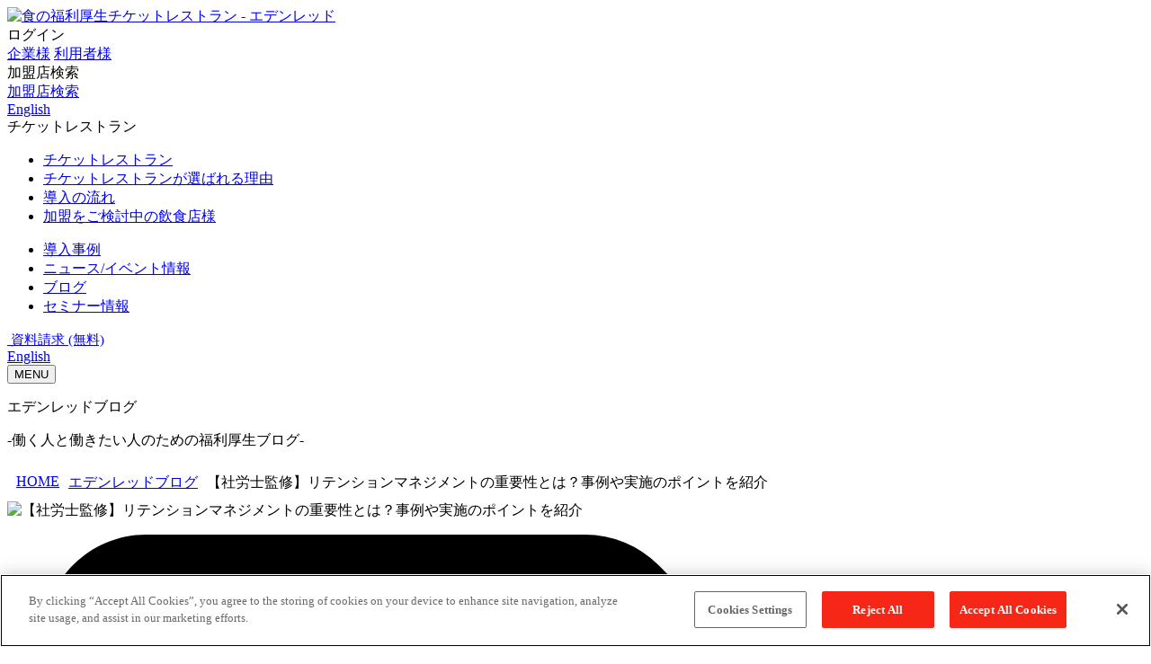

--- FILE ---
content_type: text/html; charset=UTF-8
request_url: https://edenred.jp/article/hr-recruiting/130/
body_size: 22040
content:
<!doctype html><html lang="ja"><head>
  <meta charset="utf-8">
  
  
  
  
  
  
  
  
  
  
  
  
  
  
  
  
  
  
  
  
  
  
  
  
  
  
  
  
  
  
  <title>【社労士監修】リテンションマネジメントの重要性とは？事例や実施のポイントを紹介</title>
  
  
  

  
  <meta name="description" content="リテンションマネジメントとは従業員の離職を防ぐための取り組みです。今いる従業員に長く働き続けてもらうには、どのような施策を実施する必要があるのでしょうか？リテンションマネジメントを行った実際の事例や、自社で実施するときに役立つポイントを紹介します。">
  

  
  <link rel="shortcut icon" href="https://edenred.jp/hubfs/faviconV2.png">
<link rel="apple-touch-icon" href="https://edenred.jp/hubfs/faviconV2.png">
<meta name="msapplication-square70x70logo" content="/hubfs/2661057/assets/images/favicon/mstile-70x70.png">
<meta name="msapplication-square144x144logo" content="/hubfs/2661057/assets/images/favicon/mstile-144x144.png">
<meta name="msapplication-square150x150logo" content="/hubfs/2661057/assets/images/favicon/mstile-150x150.png">
<meta name="msapplication-wide310x150logo" content="/hubfs/2661057/assets/images/favicon/mstile-310x150.png">
<meta name="msapplication-square310x310logo" content="/hubfs/2661057/assets/images/favicon/mstile-310x310.png">
<link href="/hubfs/2661057/assets/images/favicon/apple-touch-icon.png" rel="apple-touch-icon">
<link href="/hubfs/2661057/assets/images/favicon/android-chrome-192x192.png" rel="icon" type="image/png" sizes="192x192">
  

  
  
  
  

  
  

  
  <!-- standard_header_includes start -->
  <meta name="viewport" content="width=device-width, initial-scale=1">

    
    <meta property="og:description" content="リテンションマネジメントとは従業員の離職を防ぐための取り組みです。今いる従業員に長く働き続けてもらうには、どのような施策を実施する必要があるのでしょうか？リテンションマネジメントを行った実際の事例や、自社で実施するときに役立つポイントを紹介します。">
    <meta property="og:title" content="【社労士監修】リテンションマネジメントの重要性とは？事例や実施のポイントを紹介">
    <meta name="twitter:description" content="リテンションマネジメントとは従業員の離職を防ぐための取り組みです。今いる従業員に長く働き続けてもらうには、どのような施策を実施する必要があるのでしょうか？リテンションマネジメントを行った実際の事例や、自社で実施するときに役立つポイントを紹介します。">
    <meta name="twitter:title" content="【社労士監修】リテンションマネジメントの重要性とは？事例や実施のポイントを紹介">

    

    <script type="application/ld+json">
  {
    "@context": "https://schema.org",
    "@graph": [
    {
      "@type": "Organization",
      "@id": "https://edenred.jp#organization",
      "name": "株式会社エデンレッドジャパン",
      "url": "https://edenred.jp",
      
      "logo": {
        "@type": "ImageObject",
        "url": "https://23620986.fs1.hubspotusercontent-na1.net/hubfs/23620986/logo-1.svg",
        "width": 81,
        "height": 50
      },
      
      "sameAs": [
        "https://www.facebook.com/TicketRestaurantJapan",
        "https://x.com/Ticket_RestJP",
        "https://www.linkedin.com/company/edenred-japan/",
        "https://www.youtube.com/@EdenredJP"
      ]
    },
      {
      "@type": "BreadcrumbList",
      "@id": "https://edenred.jp/article/hr-recruiting/130/#breadcrumb",
      "itemListElement": [
        { "@type": "ListItem", "position": 1, "name": "HOME", "item": "https://edenred.jp" },
        { "@type": "ListItem", "position": 2, "name": "エデンレッドブログ", "item": "https://edenred.jp/article" },
        { "@type": "ListItem", "position": 3, "name": "【社労士監修】リテンションマネジメントの重要性とは？事例や実施のポイントを紹介", "item": "https://edenred.jp/article/hr-recruiting/130/" }
      ]
    },
    {
      "@type": "BlogPosting",
      "@id": "https://edenred.jp/article/hr-recruiting/130/#blogposting",
      "mainEntityOfPage": {
        "@type": "WebPage",
        "@id": "https://edenred.jp/article/hr-recruiting/130/"
      },
      "url": "https://edenred.jp/article/hr-recruiting/130/",
      "headline": "【社労士監修】リテンションマネジメントの重要性とは？事例や実施のポイントを紹介",
      "description": "リテンションマネジメントとは従業員の離職を防ぐための取り組みです。今いる従業員に長く働き続けてもらうには、どのような施策を実施する必要があるのでしょうか？リテンションマネジメントを行った実際の事例や、自社で実施するときに役立つポイントを紹介します。",
      "image": [
        "https://23620986.fs1.hubspotusercontent-na1.net/hubfs/23620986/AdobeStock_681656907_%E3%83%9F%E3%83%BC%E3%83%86%E3%82%A3%E3%83%B3%E3%82%B0%E3%82%92%E3%81%99%E3%82%8B%E7%94%B7%E5%A5%B3%E3%81%AE%E3%83%93%E3%82%B8%E3%83%8D%E3%82%B9%E3%83%9E%E3%83%B3.jpeg"
      ],
      "author": {
        "@type": "Person",
        "url": "https://edenred.jp/article/author/edenred-jp",
        "name": "エデンレッドジャパン"
      },
      "publisher": {
        "@id": "https://edenred.jp#organization"
      },
      "datePublished": "2024-02-26T10:07:48Z",
      "dateModified": "2024-02-26T10:07:48Z",
      "inLanguage": "ja"
    }
  ]
}
</script>
    <style>
a.cta_button{-moz-box-sizing:content-box !important;-webkit-box-sizing:content-box !important;box-sizing:content-box !important;vertical-align:middle}.hs-breadcrumb-menu{list-style-type:none;margin:0px 0px 0px 0px;padding:0px 0px 0px 0px}.hs-breadcrumb-menu-item{float:left;padding:10px 0px 10px 10px}.hs-breadcrumb-menu-divider:before{content:'›';padding-left:10px}.hs-featured-image-link{border:0}.hs-featured-image{float:right;margin:0 0 20px 20px;max-width:50%}@media (max-width: 568px){.hs-featured-image{float:none;margin:0;width:100%;max-width:100%}}.hs-screen-reader-text{clip:rect(1px, 1px, 1px, 1px);height:1px;overflow:hidden;position:absolute !important;width:1px}
</style>

<link rel="stylesheet" href="https://edenred.jp/hubfs/hub_generated/template_assets/1/116279798900/1769587377735/template_main.css">
<link rel="stylesheet" href="https://edenred.jp/hubfs/hub_generated/module_assets/1/190823369748/1756789567106/module_cmn_21_box_image_cornor.min.css">
<link rel="stylesheet" href="https://edenred.jp/hubfs/hub_generated/module_assets/1/187302050891/1742893036895/module_blg_05_post_banner.min.css">
    

    
<!--  Added by GoogleTagManager integration -->
<script>
var _hsp = window._hsp = window._hsp || [];
window.dataLayer = window.dataLayer || [];
function gtag(){dataLayer.push(arguments);}

var useGoogleConsentModeV2 = true;
var waitForUpdateMillis = 1000;



var hsLoadGtm = function loadGtm() {
    if(window._hsGtmLoadOnce) {
      return;
    }

    if (useGoogleConsentModeV2) {

      gtag('set','developer_id.dZTQ1Zm',true);

      gtag('consent', 'default', {
      'ad_storage': 'denied',
      'analytics_storage': 'denied',
      'ad_user_data': 'denied',
      'ad_personalization': 'denied',
      'wait_for_update': waitForUpdateMillis
      });

      _hsp.push(['useGoogleConsentModeV2'])
    }

    (function(w,d,s,l,i){w[l]=w[l]||[];w[l].push({'gtm.start':
    new Date().getTime(),event:'gtm.js'});var f=d.getElementsByTagName(s)[0],
    j=d.createElement(s),dl=l!='dataLayer'?'&l='+l:'';j.async=true;j.src=
    'https://www.googletagmanager.com/gtm.js?id='+i+dl;f.parentNode.insertBefore(j,f);
    })(window,document,'script','dataLayer','GTM-KK4WR3S');

    window._hsGtmLoadOnce = true;
};

_hsp.push(['addPrivacyConsentListener', function(consent){
  if(consent.allowed || (consent.categories && consent.categories.analytics)){
    hsLoadGtm();
  }
}]);

</script>

<!-- /Added by GoogleTagManager integration -->


  
<meta property="og:image" content="https://edenred.jp/hubfs/AdobeStock_681656907_%E3%83%9F%E3%83%BC%E3%83%86%E3%82%A3%E3%83%B3%E3%82%B0%E3%82%92%E3%81%99%E3%82%8B%E7%94%B7%E5%A5%B3%E3%81%AE%E3%83%93%E3%82%B8%E3%83%8D%E3%82%B9%E3%83%9E%E3%83%B3.jpeg">
<meta property="og:image:width" content="8640">
<meta property="og:image:height" content="5760">
<meta property="og:image:alt" content="【社労士監修】リテンションマネジメントの重要性とは？事例や実施のポイントを紹介">
<meta name="twitter:image" content="https://edenred.jp/hubfs/AdobeStock_681656907_%E3%83%9F%E3%83%BC%E3%83%86%E3%82%A3%E3%83%B3%E3%82%B0%E3%82%92%E3%81%99%E3%82%8B%E7%94%B7%E5%A5%B3%E3%81%AE%E3%83%93%E3%82%B8%E3%83%8D%E3%82%B9%E3%83%9E%E3%83%B3.jpeg">
<meta name="twitter:image:alt" content="【社労士監修】リテンションマネジメントの重要性とは？事例や実施のポイントを紹介">

<meta property="og:url" content="https://edenred.jp/article/hr-recruiting/130/">
<meta name="twitter:card" content="summary_large_image">

<link rel="canonical" href="https://edenred.jp/article/hr-recruiting/130/">

<meta property="og:type" content="article">
<link rel="alternate" type="application/rss+xml" href="https://edenred.jp/article/rss.xml">
<meta name="twitter:domain" content="edenred.jp">
<script src="//platform.linkedin.com/in.js" type="text/javascript">
    lang: ja_JP
</script>

<meta http-equiv="content-language" content="ja">






  <!-- standard_header_includes end -->
  

  <!-- OneTrust Cookies Consent Notice start for edenred.jp -->
  <script src="https://cdn.cookielaw.org/scripttemplates/otSDKStub.js" type="text/javascript" charset="UTF-8" data-domain-script="269c7adc-e91d-44ae-b4be-b5d9d9b52068"></script>
  <script type="text/javascript">
  function OptanonWrapper() { }
  </script>
  <!-- OneTrust Cookies Consent Notice end for edenred.jp -->  
<meta name="generator" content="HubSpot"></head>

<body class="  hs-content-id-156526213382 hs-blog-post hs-blog-id-123114519135">
<!--  Added by GoogleTagManager integration -->
<noscript><iframe src="https://www.googletagmanager.com/ns.html?id=GTM-KK4WR3S" height="0" width="0" style="display:none;visibility:hidden"></iframe></noscript>

<!-- /Added by GoogleTagManager integration -->

  
<div id="fb-root"></div>
<script async defer crossorigin="anonymous" src="https://connect.facebook.net/ja_JP/sdk.js#xfbml=1&amp;version=v14.0" nonce="kZgeCFXa"></script>


  
  <div data-global-resource-path="edenred-japan-theme/01_JP/templates/partials/header.html"><header class="header header" data-scrolheader>
  <div class="header__container">
    
    <div class="header__logo">
      <div id="hs_cos_wrapper_site_logo" class="hs_cos_wrapper hs_cos_wrapper_widget hs_cos_wrapper_type_module widget-type-logo" style="" data-hs-cos-general-type="widget" data-hs-cos-type="module">
  






















  
  <span id="hs_cos_wrapper_site_logo_hs_logo_widget" class="hs_cos_wrapper hs_cos_wrapper_widget hs_cos_wrapper_type_logo" style="" data-hs-cos-general-type="widget" data-hs-cos-type="logo"><a href="//edenred.jp" id="hs-link-site_logo_hs_logo_widget" style="border-width:0px;border:0px;"><img src="https://edenred.jp/hubfs/logo-1.svg" class="hs-image-widget " height="50" style="height: auto;width:81px;border-width:0px;border:0px;" width="81" alt="食の福利厚生チケットレストラン - エデンレッド" title="食の福利厚生チケットレストラン - エデンレッド"></a></span>
</div>
    </div>
    

    <div class="header__navigation">

      <div class="header__top-container">
        <div class="header__top-btn-nav-container">
          <div class="header__top-btn-nav-box header__login">
            <div class="header__top-btn-title header__login-btn"><img src="https://edenred.jp/hubfs/raw_assets/public/edenred-japan-theme/01_JP/assets/images/common/icon_user.png" alt="" class="header__top-btn-title-icon"><span class="header__top-btn-title-text">ログイン</span></div>

            <div class="header__top-btn-container header__login-menu">
              <a href="https://trtorder.edenred.jp" class="header__top-btn"><span class="header__top-btn-text">企業様</span></a>
              <a href="https://myedenred.jp/TRT/Login" class="header__top-btn"><span class="header__top-btn-text">利用者様</span></a>
            </div>
          </div>

          <div class="header__top-btn-nav-box">
            <div class="header__top-btn-title header__search-btn-title"><img src="https://edenred.jp/hubfs/raw_assets/public/edenred-japan-theme/01_JP/assets/images/common/icon_search.png" alt="" class="header__top-btn-title-icon"><span class="header__top-btn-title-text">加盟店検索</span></div>
            <div class="header__top-btn-container">
              <a href="https://search.edenred.jp/" class="header__top-btn .header__search-btn"><img src="https://edenred.jp/hubfs/raw_assets/public/edenred-japan-theme/01_JP/assets/images/common/icon_search.png" alt="" class="header__top-btn-icon"><span class="header__top-btn-text">加盟店検索</span></a>
            </div>
          </div>

          <a href="/en/" class="header__top-btn header__lang-link"><span class="header__top-btn-text">English</span></a>
        </div>

        <div class="header__nav-container">
          <div class="header__column">

            <div class="header__service">
              <div class="header__service-title">
                <div id="hs_cos_wrapper_header-main-nav-service-title-text" class="hs_cos_wrapper hs_cos_wrapper_widget hs_cos_wrapper_type_module widget-type-text" style="" data-hs-cos-general-type="widget" data-hs-cos-type="module"><span id="hs_cos_wrapper_header-main-nav-service-title-text_" class="hs_cos_wrapper hs_cos_wrapper_widget hs_cos_wrapper_type_text" style="" data-hs-cos-general-type="widget" data-hs-cos-type="text">チケットレストラン</span></div>
                <span class="header__service-btn"></span>
              </div>
              <div class="header__service-nav">
                <div id="hs_cos_wrapper_header-extra-nav-service" class="hs_cos_wrapper hs_cos_wrapper_widget hs_cos_wrapper_type_module" style="" data-hs-cos-general-type="widget" data-hs-cos-type="module">

<nav aria-label="menu" class="header__nav">
  <ul class="header__nav-list">
    
    <li class="header__nav-list-item">
      
      
      <a class="header__nav-anchor" href="https://edenred.jp/ticketrestaurant/">
      
        <span class="header__nav-anchor-inner">チケットレストラン</span>
        
      
      </a>
      
    </li>
    
    <li class="header__nav-list-item">
      
      
      <a class="header__nav-anchor" href="https://edenred.jp/ticketrestaurant/about">
      
        <span class="header__nav-anchor-inner">チケットレストランが選ばれる理由</span>
        
      
      </a>
      
    </li>
    
    <li class="header__nav-list-item">
      
      
      <a class="header__nav-anchor" href="https://edenred.jp/ticketrestaurant/flowindex">
      
        <span class="header__nav-anchor-inner">導入の流れ</span>
        
      
      </a>
      
    </li>
    
    <li class="header__nav-list-item">
      
      
      <a class="header__nav-anchor" href="https://edenred.jp/ticketrestaurant/underreview">
      
        <span class="header__nav-anchor-inner">加盟をご検討中の飲食店様</span>
        
      
      </a>
      
    </li>
    
  </ul>
</nav></div>
              </div>
            </div>
          </div>
          <div class="header__column">
            <div id="hs_cos_wrapper_header-extra-nav1" class="hs_cos_wrapper hs_cos_wrapper_widget hs_cos_wrapper_type_module" style="" data-hs-cos-general-type="widget" data-hs-cos-type="module">

<nav aria-label="menu" class="header__nav">
  <ul class="header__nav-list">
    
    <li class="header__nav-list-item">
      
      
      <a class="header__nav-anchor" href="https://edenred.jp/ticketrestaurant/cases">
      
        <span class="header__nav-anchor-inner">導入事例</span>
        
      
      </a>
      
    </li>
    
    <li class="header__nav-list-item">
      
      
      <a class="header__nav-anchor" href="https://edenred.jp/notice">
      
        <span class="header__nav-anchor-inner">ニュース/イベント情報</span>
        
      
      </a>
      
    </li>
    
    <li class="header__nav-list-item">
      
      
      <a class="header__nav-anchor" href="https://edenred.jp/article">
      
        <span class="header__nav-anchor-inner">ブログ</span>
        
      
      </a>
      
    </li>
    
    <li class="header__nav-list-item">
      
      
      <a class="header__nav-anchor" href="https://edenred.jp/seminar/">
      
        <span class="header__nav-anchor-inner">セミナー情報</span>
        
      
      </a>
      
    </li>
    
  </ul>
</nav></div>
          </div>
        </div>
      </div>

      <div class="header__bottom-container">
        <div class="header__bottom-btn header__contact-cta-container">
          <span class="header__bottom-btn-text"><!--HubSpot Call-to-Action Code --><span class="hs-cta-wrapper" id="hs-cta-wrapper-44fdf09c-9ce4-41ad-83f9-edfd6f711a30"><span class="hs-cta-node hs-cta-44fdf09c-9ce4-41ad-83f9-edfd6f711a30" id="hs-cta-44fdf09c-9ce4-41ad-83f9-edfd6f711a30"><!--[if lte IE 8]><div id="hs-cta-ie-element"></div><![endif]--><a href="https://cta-redirect.hubspot.com/cta/redirect/23620986/44fdf09c-9ce4-41ad-83f9-edfd6f711a30"><img class="hs-cta-img" id="hs-cta-img-44fdf09c-9ce4-41ad-83f9-edfd6f711a30" style="border-width:0px;" src="https://no-cache.hubspot.com/cta/default/23620986/44fdf09c-9ce4-41ad-83f9-edfd6f711a30.png" alt="&nbsp;資料請求 (無料)"></a></span><script charset="utf-8" src="/hs/cta/cta/current.js"></script><script type="text/javascript"> hbspt.cta._relativeUrls=true;hbspt.cta.load(23620986, '44fdf09c-9ce4-41ad-83f9-edfd6f711a30', {"useNewLoader":"true","region":"na1"}); </script></span><!-- end HubSpot Call-to-Action Code --></span>
        </div>
        <a href="/en/" class="header__lang-link">English</a>
      </div>
    </div>

    <button class="header__hamburger-btn">
      <img src="https://edenred.jp/hubfs/raw_assets/public/edenred-japan-theme/01_JP/assets/images/common/icon_menu.png" " alt=""><span>MENU</span>
    </button>    
  </div>


</header>




</div>
  

  
<div class="content content--blog-post">
  <header class="hero blog-hero">
    <div class="hero__inner --bg-img">
      <div class="container">
        <div class="hero__heading">
          <div class="hero__heading-inner">
            <p class="hero__heading-title">エデンレッドブログ</p>
            <p class="hero__heading-text">-働く人と働きたい人のための福利厚生ブログ-</p>
          </div>
        </div>
      </div>
    </div>
  </header>

  
  <div class="elevator blog-elevator">
    <div class="container blog-container">
      <div class="elevator__nav">
        <nav class="elevator__nav__breadcrumb" aria-label="breadcrumb" id="breadcrumb">
          <ul class="hs-breadcrumb-menu">
            <li class="hs-breadcrumb-menu-item first-crumb"><a href="/" class="hs-breadcrumb-label">HOME</a></li>
            <li class="hs-breadcrumb-menu-item"><a href="/article" class="hs-breadcrumb-label">エデンレッドブログ</a></li>
            <li class="hs-breadcrumb-menu-item last-crumb"><span class="hs-breadcrumb-label"><span id="hs_cos_wrapper_name" class="hs_cos_wrapper hs_cos_wrapper_meta_field hs_cos_wrapper_type_text" style="" data-hs-cos-general-type="meta_field" data-hs-cos-type="text">【社労士監修】リテンションマネジメントの重要性とは？事例や実施のポイントを紹介</span></span>
            </li>
          </ul>
        </nav>
      </div>
    </div>
  </div>
  

  <section class="section blog-section blog-post-section">
    <div class="container blog-container">
      <div class="blog-content">
        <div class="blog-content__main">
          <article class="blog-article">
            <header class="blog-article__head">
              <div class="blog-article__head__thumbnail">
                
                <img loading="”lazy”" decoding="”async”" src="https://edenred.jp/hubfs/AdobeStock_681656907_%E3%83%9F%E3%83%BC%E3%83%86%E3%82%A3%E3%83%B3%E3%82%B0%E3%82%92%E3%81%99%E3%82%8B%E7%94%B7%E5%A5%B3%E3%81%AE%E3%83%93%E3%82%B8%E3%83%8D%E3%82%B9%E3%83%9E%E3%83%B3.jpeg" alt="【社労士監修】リテンションマネジメントの重要性とは？事例や実施のポイントを紹介">
                
              </div>
              <div class="blog-article__head__title-block">
                
                <ul class="blog-article__head__category-list">
                  <span id="hs_cos_wrapper_" class="hs_cos_wrapper hs_cos_wrapper_widget hs_cos_wrapper_type_icon" style="" data-hs-cos-general-type="widget" data-hs-cos-type="icon"><svg version="1.0" xmlns="http://www.w3.org/2000/svg" viewbox="0 0 512 512" aria-hidden="true"><g id="tag1_layer"><path d="M0 252.118V48C0 21.49 21.49 0 48 0h204.118a48 48 0 0 1 33.941 14.059l211.882 211.882c18.745 18.745 18.745 49.137 0 67.882L293.823 497.941c-18.745 18.745-49.137 18.745-67.882 0L14.059 286.059A48 48 0 0 1 0 252.118zM112 64c-26.51 0-48 21.49-48 48s21.49 48 48 48 48-21.49 48-48-21.49-48-48-48z" /></g></svg></span>
                  
                  
                  <li class="blog-article__head__category-list__item">
                    <a href="https://edenred.jp/article/tag/a-06-人事-採用" class="blog-article__head__category-list__item__anchor">人事・採用</a>
                  </li>
                  
                  
                </ul>
                

                <h1 class="blog-article__head__heading"><span id="hs_cos_wrapper_name" class="hs_cos_wrapper hs_cos_wrapper_meta_field hs_cos_wrapper_type_text" style="" data-hs-cos-general-type="meta_field" data-hs-cos-type="text">【社労士監修】リテンションマネジメントの重要性とは？事例や実施のポイントを紹介</span></h1>
                <div class="blog-article__head__info-block">
                  <p class="blog-article__head__date">2024.02.26</p>
                  <div id="hs_cos_wrapper_post_share_button" class="hs_cos_wrapper hs_cos_wrapper_widget hs_cos_wrapper_type_module" style="" data-hs-cos-general-type="widget" data-hs-cos-type="module">
<div class="blog-article__share-box">
  <ul class="blog-article__share-list">
    <li>
      <div class="fb-share-button" data-href="https://edenred.jp/article/hr-recruiting/130/" data-layout="button" data-size="large">
        <a target="_blank" href="https://www.facebook.com/sharer/sharer.php?u=https%3A%2F%2Fedenred.jp%2Farticle%2Fhr-recruiting%2F130%2F&amp;src=sdkpreparse" class="fb-xfbml-parse-ignore -fb"></a>
      </div>
    </li>
    <li>
      <a href="http://twitter.com/share?url=https://edenred.jp/article/hr-recruiting/130/" class="-tw" target="_blank" rel="nofollow noopener noreferrer"></a>
    </li>
    <li>
      <a href="https://www.linkedin.com/sharing/share-offsite/?url=https://edenred.jp/article/hr-recruiting/130/" class="-in" target="_blank" rel="nofollow noopener noreferrer"></a>
    </li>
  </ul>
</div>
</div>
                </div>
              </div>
            </header>
        
            <main class="blog-article__body">
            <!-- HUBSPOT CTA -->
            <div class="hs-web-interactive-inline" style="margin-top: 40px" data-hubspot-wrapper-cta-id="183707865008"> 
                  <a href="https://cta-service-cms2.hubspot.com/web-interactives/public/v1/track/click?encryptedPayload=AVxigLL8Aipbn8Na2%2B8EALIqn20iZLIQiCHGDU5aKwbrx1Ok9MJakvo%2BlF2DaO0HhZghufDenbfs%2BvHJrVWbqj7jD94rJuXEci07obuPj7%2Ft5CO%2BabFv2CjMWs%2BC6aYCvv4dxJQKraakPuH6wO3c%2FN6MU9Ixj0rJTSU%2B5i2vLz0uFkknH3AzKSRHHJpJu%2FJz9XmV&amp;portalId=23620986" class="hs-inline-web-interactive-183707865008   " data-hubspot-cta-id="183707865008"> <img alt="article_cta_top_240628" src="https://edenred.jp/hubfs/interactive-180898925433.png" style="height: 100%; width: 100%; object-fit: contain;"> </a> 
              </div>
              <!-- END CTA-->

              <div id="hs_cos_wrapper_post_lead" class="hs_cos_wrapper hs_cos_wrapper_widget hs_cos_wrapper_type_module" style="" data-hs-cos-general-type="widget" data-hs-cos-type="module">
  <div class="blog-article__body__lead">
    <p class="lead blog-article__body__lead__text">監修者：吉川明日香（社会保険労務士・ 吉川社会保険労務士事務所）<br><br>リテンションマネジメントとは人材の定着率を高めるための取り組みです。人材不足が顕著になってきている今、企業は今いる人材が長く働きやすいよう、制度や環境を整える必要が出てきています。リテンションマネジメントの重要性を理解した上で、自社の取り組みに生かせるよう、事例やポイントを見ていきましょう。</p>
  </div>
</div>
                <div class="hs-web-interactive-inline" style="" data-hubspot-wrapper-cta-id="183707865142"> 
 <a href="https://cta-service-cms2.hubspot.com/web-interactives/public/v1/track/click?encryptedPayload=AVxigLJfQLPEDB8DdE1LwAri6kXF5DGVulwA8fHq0W4nKXpFnFZsmRQQYOFmRdgLUt%2BSNNJINBzJgLaYVRCA7blUXfHNuVk2q6DY9troGmazZzepmOjpYWsivCxhi33on1P4TjRtr39ZKXnFZqVWjdavljcZcwpDn%2B%2FpD7Xj3IbUGeCcT5TcqBr%2FJq3O2HmlpLLP&amp;portalId=23620986" class="hs-inline-web-interactive-183707865142   " data-hubspot-cta-id="183707865142"> <img alt="ランチが半額になる福利厚生「チケットレストラン」" src="https://no-cache.hubspot.com/cta/default/23620986/interactive-181909086635.png" style="height: 100%; width: 100%; object-fit: fill; max-width: 100% !important;"> </a> 
</div>
              <div id="hs_cos_wrapper_post_index" class="hs_cos_wrapper hs_cos_wrapper_widget hs_cos_wrapper_type_module" style="" data-hs-cos-general-type="widget" data-hs-cos-type="module">
  <nav class="blog-article__body__index">
    <div class="blog-article__body__index__title">Contents</div>
    <div class="blog-article__body__index__body">
    </div>
  </nav>
</div>
               
              <!--<div class="hs-cta-embed hs-cta-simple-placeholder hs-cta-embed-181909086635" style="max-width:100%; max-height:100%; width:660px;height:140px; margin:0 auto; margin-bottom:30px;" data-hubspot-wrapper-cta-id="181909086635">
                <a href="https://cta-service-cms2.hubspot.com/web-interactives/public/v1/track/redirect?encryptedPayload=AVxigLKupsPRdetbbSRgi%2ByD8cvplzsi0PMISuDHKXvhU%2BrVS8kOcqMAR22qyDyVOp%2F1WFu4VO2LY49pVIAJDMpuoMuNCjjl5d8whVcK6gqDiSAEItFpwD%2FaV29R0Owxm4JqPU2mxNaa2Iu7b0kLt0ybqWhRstCnBPfq0OMhu7PmrLO30AQD7coy1hikAYC1DeCB&webInteractiveContentId=181909086635&portalId=23620986" target="_blank" rel="noopener" crossorigin="anonymous">
                <img alt="&#12521;&#12531;&#12481;&#12364;&#21322;&#38989;&#12395;&#12394;&#12427;&#31119;&#21033;&#21402;&#29983;&#12300;&#12481;&#12465;&#12483;&#12488;&#12524;&#12473;&#12488;&#12521;&#12531;&#12301;" loading="lazy" src="https://no-cache.hubspot.com/cta/default/23620986/interactive-181909086635.png" style="height: 100%; width: 100%; object-fit: fill" onerror="this.style.display='none'" />
                </a>
              </div>-->
            
              <div class="blog-article__body__content">
                <div class="natural">
                  <span id="hs_cos_wrapper_post_body" class="hs_cos_wrapper hs_cos_wrapper_meta_field hs_cos_wrapper_type_rich_text" style="" data-hs-cos-general-type="meta_field" data-hs-cos-type="rich_text"><h2 style="line-height: 1.75; font-size: 25px;"><span style="color: #000000;">リテンションマネジメントとは</span></h2>
<p style="line-height: 1.75;">今働いている従業員が長く働き続けられるよう実施する管理手法のことをリテンションマネジメントといいます。従業員が「ここで働き続けたい」と思うのは、働きやすい環境が整っていることや、仕事に対するやりがいを実感できることと関係していると考えられます。</p>
<!--more-->
<p style="line-height: 1.75;">企業にできることは、仕事とプライベートのバランスを取りやすいよう制度を作り、制度が機能するよう環境を整えることです。加えて従業員が目指すキャリアへ向けてステップアップできるように実施するサポートも役立ちます。</p>
<p style="line-height: 1.75;">リテンションマネジメントによって従業員の定着率が高まれば、採用や教育にかかる費用や手間を抑えられます。長く勤務しているベテラン従業員が増えることで、業務の効率アップや業績アップにつながることも期待できる取り組みです。</p>
<h2 style="line-height: 1.75; font-size: 25px;"><span style="color: #000000;">リテンションマネジメントはなぜ必要？</span></h2>
<p style="line-height: 1.75;">リテンションマネジメントの重要性が高まっているのは、人材の確保が以前より難しくなっているためです。企業にリテンションマネジメントが必要な理由として、生産年齢人口と人材流出について解説します。</p>
<h3 style="line-height: 1.75; font-size: 20px;"><span style="color: #434343;">生産年齢人口の減少</span></h3>
<p style="line-height: 1.75;">少子高齢化が進んでいる日本で、15～64歳の生産年齢人口は今後ますます減少していくそうです。内閣府の「<a href="https://www8.cao.go.jp/kourei/whitepaper/w-2023/zenbun/pdf/1s1s_01.pdf" rel="noopener" target="_blank"><span>令和5年版高齢社会白書</span></a>」によると、2020年に7,509万人いる生産年齢人口は、2040年には6,213万人、2060年には5,078万人になると予測されています。</p>
<p style="line-height: 1.75;">生産年齢人口が減れば、人材不足から十分な従業員を確保できない企業は増えるでしょう。リテンションマネジメントを実施し、従業員の定着率を上げることで、生産年齢人口の減少による人材不足への対策が可能です。</p>
<p style="line-height: 1.75;">参考：<a href="https://www8.cao.go.jp/kourei/whitepaper/w-2023/zenbun/pdf/1s1s_01.pdf" rel="noopener" target="_blank"><span>内閣府｜令和5年版高齢社会白書</span></a></p>
<h3 style="line-height: 1.75; font-size: 20px;"><span style="color: #434343;">人材流出の予防</span></h3>
<p style="line-height: 1.75;">これまで日本は終身雇用を前提とした働き方が基本でした。1度企業へ就職すると定年退職まで働き続けるのが一般的だったため、リテンションマネジメントを実施しなくても、企業は人材確保をしやすい状況といえます。</p>
<p style="line-height: 1.75;">ただし近年は状況が変わってきています。マイナビの「<a href="https://career-research.mynavi.jp/reserch/20230324_46906/" rel="noopener" target="_blank"><span>転職動向調査2023年版（2022年実績）</span></a>」によると、2022年の転職率は7.6％と、2016年以降最も高い数値です。</p>
<p style="line-height: 1.75;">給与や職場の人間関係・仕事内容などを理由に転職を行う人材が増えています。今いる従業員に長く働き続けてほしいと考えるなら、制度や環境を整えるリテンションマネジメントが欠かせません。</p>
<p style="line-height: 1.75;">参考：<a href="https://career-research.mynavi.jp/reserch/20230324_46906/" rel="noopener" target="_blank"><span>マイナビ｜転職動向調査2023年版（2022年実績）</span></a></p>
<h2 style="line-height: 1.75; font-size: 25px;"><span style="color: #000000;">リテンションマネジメントの事例</span></h2>
<p style="line-height: 1.75;">自社でリテンションマネジメントを実施するときの参考になるよう、厚生労働省の「<a href="https://www.mhlw.go.jp/file/06-Seisakujouhou-11600000-Shokugyouanteikyoku/jireisyuu29_1.pdf" rel="noopener" target="_blank"><span>若者が定着する職場づくり取組事例集</span></a>」からリテンションマネジメントの事例を紹介します。</p>
<p style="line-height: 1.75;">参考：<a href="https://www.mhlw.go.jp/file/06-Seisakujouhou-11600000-Shokugyouanteikyoku/jireisyuu29_1.pdf" rel="noopener" target="_blank"><span>厚生労働省｜若者が定着する職場づくり取組事例集</span></a></p>
<h3 style="line-height: 1.75; font-size: 20px;"><span style="color: #434343;">研修の充実度アップで離職率ダウン「カネテツデリカフーズ株式会社」</span></h3>
<p style="line-height: 1.75;">カネテツデリカフーズ株式会社では入社3年以内の離職率が50％前後の状態が続いていました。高い離職率の原因は、これまでの「見て学ぶ」指導方法にあると考え、研修の充実度を上げるべく、以下の制度を作ったそうです。</p>
<ul style="line-height: 1.75;">
<li aria-level="1">新入社員指導員制度：若手従業員を指導員として新入社員に対してマンツーマンで指導を行う制度</li>
<li aria-level="1">フォローアップ研修：新入社員の課題に対応した内容を学ぶ</li>
<li aria-level="1">食品衛生・安全研修：食品衛生に関する内容を学ぶ</li>
</ul>
<p style="line-height: 1.75;">併せて月1回実施する労使協議会を通して、両立支援の実施や手当の拡充などを行い、待遇も改善しています。分かりやすく教える体制や働きやすい環境づくりによって、入社3年以内の離職率は10％前後へ大幅に減少しました。</p>
<h3 style="line-height: 1.75; font-size: 20px;"><span style="color: #434343;">配属後の面談・フォローで離職者が減少「株式会社ホットランド」</span></h3>
<p style="line-height: 1.75;">「築地銀だこ」をはじめとする飲食店を展開する株式会社ホットランドは、17人入社すると、1年以内に5人が離職する状況でした。</p>
<p style="line-height: 1.75;">離職する従業員への面談を実施すると、フォロー体制が不足している点が課題として明らかになったため、新卒1年目の従業員に対するフォローとして、個別面談を行っています。</p>
<p style="line-height: 1.75;">個別面談を開始した2017年は、15人が新卒入社し、同年11月時点で離職したのは1人だったそうです。面談によるフォローで離職を減らせた事例といえます。</p>
<h3 style="line-height: 1.75; font-size: 20px;"><span style="color: #434343;">シスター制度で精神的な負担を軽減「株式会社ラヴィアンローズ」</span></h3>
<p style="line-height: 1.75;">エステティック事業を展開する株式会社ラヴィアンローズでは新入社員研修に注力しており、現場配属までに約200時間の研修を行っています。ただし以前は入社後3年までにほぼ全ての従業員が退職するという状況で、定着に大きな課題を抱えていました。</p>
<p style="line-height: 1.75;">課題を解決するために導入したのがシスター制度です。新入社員1人に対してシスターとよばれる先輩社員が1人つき、配属から6カ月の間サポートします。</p>
<p style="line-height: 1.75;">新入社員が悩みを抱えているときにはシスターが相談に乗ることで、不安の解消にもつながっているそうです。社内のコミュニケーションが良好になり、精神的な負担の軽減につながることで、入社1年以内の離職率は30％以上から16.2％へと改善しています。</p>
<h3 style="line-height: 1.75; font-size: 20px;"><span style="color: #434343;">雇用形態を変えライフステージの変化に対応「Hair room DOOR」</span></h3>
<p style="line-height: 1.75;">Hair room DOORは従業員6人の美容室です。従業員は全員が女性ですが、妊娠・出産・育児に関する制度が不十分なことから「ライフステージの変化への対応が難しいのでは？」と不安に感じる声があったそうです。</p>
<p style="line-height: 1.75;">出産・育児を控えている従業員もいることから、短時間正社員制度・希望により一時的にパートタイマーに変更できる制度・フレックスタイム制度を導入しました。併せて働き方別に労働時間や給与がどのように変化するか比較表も作成し、希望に合う選択をしやすいよう整えています。</p>
<p style="line-height: 1.75;">制度を整備したあとは採用がスムーズにできるようになり、若い従業員が育児をしながら働くイメージを持ちやすくなったそうです。</p>
<h3 style="line-height: 1.75; font-size: 20px;"><span style="color: #434343;">メンター制度でモチベーションアップ「美的感覚集団 美髪堂株式会社」</span></h3>
<p style="line-height: 1.75;">美的感覚集団 美髪堂株式会社は美容院を展開していますが、新卒・中途ともに美容師の応募が減っており人材確保が難しいと感じていました。入社する人材が減っている中、定着にも課題がある状況を改善するために実施したのが、メンター制度の導入です。</p>
<p style="line-height: 1.75;">日本メンター協会の講座を受講したメンターが若手従業員と定期的に面談を行うことで、1人で悩みを抱え込むことがなくなったと感じています。講座の受講によりコミュニケーションをスムーズに取りやすくなり、面談の効果が高まっているようです。</p>
<p style="line-height: 1.75;">若手従業員のモチベーションアップにもつながっており、今後の離職率低下が期待できます。</p>
<h2 style="line-height: 1.75; font-size: 25px;"><span style="color: #000000;">リテンションマネジメントの効果を最大化する方法</span></h2>
<p style="line-height: 1.75;">従業員の離職を防止するためのリテンションマネジメントにつながる施策は複数あります。自社に合う方法でリテンションマネジメントを行うには、現状把握と課題設定が欠かせません。効果的にリテンションマネジメントを実施するために、取り組み方を紹介します。</p>
<h3 style="line-height: 1.75; font-size: 20px;"><span style="color: #434343;">現状を把握する</span></h3>
<p style="line-height: 1.75;">まず必要なのは現状把握です。離職率が高いなら、なぜ従業員が辞めてしまうのか原因を知った上で対策を立てなければいけません。そのために必要なのが現状を把握することです。</p>
<p style="line-height: 1.75;">従業員が社内のどのようなところに不満を抱いているのか、どのような点に困っているのかといった部分を知るには、アンケートを実施すると役立ちます。従業員満足度調査を行えば、今ある制度の満足度やその理由を明確にした上でリテンションマネジメントに取り組めるでしょう。</p>
<p style="line-height: 1.75;">また離職する従業員と面談し、なぜ辞めようと思ったのか、理由をヒアリングするのも効果的です。「引き止められるのではないか？」と疑われないよう、退職の手続きが完了してから面談をすると、本音を引き出しやすくなります。</p>
<h3 style="line-height: 1.75; font-size: 20px;"><span style="color: #434343;">課題を設定する</span></h3>
<p style="line-height: 1.75;">アンケートや離職する従業員の面談を行ったら、満足度の低い制度や項目を洗い出し、理由とともにまとめます。例えば「評価が公平ではないと感じる」といった声が多ければ、評価制度や評価者に課題があると考えられるでしょう。</p>
<p style="line-height: 1.75;">課題を解決する方法として、評価制度の見直しや、評価者への研修の実施などが考えられます。何に取り組めば離職防止につながりやすいか、自社の課題を設定することで明確に捉えることが可能です。</p>
<h2 style="line-height: 1.75; font-size: 25px;"><span style="color: #000000;">リテンションマネジメントのポイント</span></h2>
<p style="line-height: 1.75;">リテンションマネジメントを行うときには、自社の現状把握と課題設定を行うことに加え、ポイントを押さえることも重要です。ここではリテンションマネジメントの10のポイントを解説します。</p>
<h3 style="line-height: 1.75; font-size: 20px;"><span style="color: #434343;">ワークライフバランス</span></h3>
<p style="line-height: 1.75;">従業員が「働き続けたい」と感じる企業にするには、ワークライフバランスを改善するための制度や環境の整備が役立ちます。</p>
<p style="line-height: 1.75;">毎日のように多くの従業員が残業している、休日出勤で何とか仕事を期日に間に合わせている、といった状況なら、全体の業務を見直すタイミングかもしれません。業務は効率よく進められているか、部署や担当者の業務配分は適切か、といった点を確認します。</p>
<p style="line-height: 1.75;">機械化やシステムの導入で効率化できる箇所は、積極的に効率化して業務の配分を調整すれば、全従業員が仕事とプライベートのバランスを取りやすくなるでしょう。</p>
<p style="line-height: 1.75;">休暇制度の整備もワークライフバランスの改善につながります。いつでも自由に休める制度があれば、プライベートで急用があり休まなければいけないときにも、周りに気を遣うことなく休暇を取得可能です。</p>
<p style="line-height: 1.75;">結婚・妊娠・出産・介護などで仕事とプライベートの配分を調整し直したいというときにも、休暇制度を利用できれば離職を選ばず仕事を継続しやすいでしょう。</p>
<p style="line-height: 1.75;">また単に制度を作るだけでなく、実際に使える制度として運用される必要もあります。全従業員が休暇を取得しやすいよう、上司が率先して休むといった行動もポイントです。</p>
<h3 style="line-height: 1.75; font-size: 20px;"><span style="color: #434343;">従業員エンゲージメントの向上</span></h3>
<p style="line-height: 1.75;">従業員が企業の理念に共感し、自ら理念の実現のため「貢献したい」と思う意欲が従業員エンゲージメントです。従業員エンゲージメントが高い状況では、従業員は自社への貢献度が高く、自分の仕事に対して誇りも持っています。</p>
<p style="line-height: 1.75;">同じ目標に向かって努力するメンバーがいる環境で、企業のために自律的に働くため、離職率の低下が期待できる状態です。</p>
<p style="line-height: 1.75;">関連記事：<a href="/article/productivity/7654/?origin=blogtext" rel="noopener" target="_blank">社員エンゲージメントとは？向上のための施策や調査に使う指標も解説</a></p>
<h3 style="line-height: 1.75; font-size: 20px;"><span style="color: #434343;">心身の健康への配慮</span></h3>
<p style="line-height: 1.75;">リテンションマネジメントでは従業員の心身の健康にも配慮が必要です。従業員本人が「働き続けたい」と希望していても、体調不良やメンタル不調がある状態では離職を選ばざるを得ないこともあります。</p>
<p style="line-height: 1.75;">健康管理には定期的な健康診断が、メンタルの状態を管理するにはストレスチェックが効果的です。</p>
<h3 style="line-height: 1.75; font-size: 20px;"><span style="color: #434343;">働きやすい職場環境</span></h3>
<p style="line-height: 1.75;">働きやすい環境が整っていることも、リテンションマネジメントでは重要です。例えばいつまでも古いパソコンで仕事をする環境では、処理に時間がかかり作業がなかなか進みません。業務を効率化できるシステムやアプリケーションがあっても、性能が低いパソコンでは利用できないこともあります。</p>
<p style="line-height: 1.75;">新しいパソコンを支給すれば、従業員の働きやすさが改善し、業務効率化にもつながるかもしれません。</p>
<p style="line-height: 1.75;">働きやすい環境づくりには、柔軟な働き方を実現する制度も必要です。例えば出勤時間を調整しやすいフレックスタイムや、自宅で働けるテレワークを導入すれば、仕事を続けやすいと感じる従業員の増加が期待できます。</p>
<h3 style="line-height: 1.75; font-size: 20px;"><span style="color: #434343;">希望に合う人員配置</span></h3>
<p style="line-height: 1.75;">従業員の希望に合う人員配置を意識することも、リテンションマネジメントにつながる取り組みです。自身が目指すキャリアと、企業の目標が一致していれば、従業員は高いモチベーションを維持して働き続けやすくなります。</p>
<p style="line-height: 1.75;">ただし今すぐに希望通りの人員配置がかなわない状況もあるでしょう。従業員本人の能力が現段階では不足している場合には、必要な研修や実践の機会を設けるのが効果的です。</p>
<p style="line-height: 1.75;">現時点でポジションに空きがなく希望の人員配置をかなえられないときには、今後希望のポジションに就けるよう調整していくといった計画を説明します。</p>
<h3 style="line-height: 1.75; font-size: 20px;"><span style="color: #434343;">希望のキャリアパスに向けた能力開発</span></h3>
<p style="line-height: 1.75;">従業員が希望しているキャリアパスをかなえられるよう、能力開発の機会を設けてサポートすることも、リテンションマネジメントにつながります。将来の目標に向かうために必要な機会を企業が提供すれば、従業員のモチベーションアップにつながるためです。</p>
<p style="line-height: 1.75;">能力開発は先輩や上司によるOJTの他に、社外で行われる研修や通信教育などのOFF-JT、従業員が自ら学ぶ自己啓発があります。これらを組み合わせて実施すると効果的です。</p>
<h3 style="line-height: 1.75; font-size: 20px;"><span style="color: #434343;">マネジメント層の能力向上</span></h3>
<p style="line-height: 1.75;">リテンションマネジメントを行うときには、マネジメント層の適切な働きかけが欠かせません。能力不足で適切なマネジメント実施できない上司では、従業員の意欲が低下して離職につながることもあります。</p>
<p style="line-height: 1.75;">適切なマネジメントができるよう、マネジメント層を対象とした社内研修を充実させることも重要です。</p>
<h3 style="line-height: 1.75; font-size: 20px;"><span style="color: #434343;">客観的な評価制度</span></h3>
<p style="line-height: 1.75;">同じように結果を出していても、評価者によって差が出ているようであれば、従業員のモチベーションは低下します。従業員のモチベーションを高め「働き続けたい」という気持ちを呼び起こすには、公平な評価制度が必要です。</p>
<p style="line-height: 1.75;">制度に基づき適切な評価が行われていると従業員が感じるよう、誰が評価しても同じ結果となる制度づくりをする必要があります。</p>
<h3 style="line-height: 1.75; font-size: 20px;"><span style="color: #434343;">働きに見合う給与</span></h3>
<p style="line-height: 1.75;">公平公正な評価制度を整えたら、働きに見合った給与を支給する仕組みづくりも行います。頑張りがより良い給与につながると実感できる給与体系は、従業員の「次も頑張ろう」という意欲を引き出すきっかけのひとつです。</p>
<h3 style="line-height: 1.75; font-size: 20px;"><span style="color: #434343;">充実した福利厚生</span></h3>
<p style="line-height: 1.75;">福利厚生を充実させることによってもリテンションマネジメントを実施できます。充実した福利厚生で働きやすさが整えば「働き続けたい」と考える従業員が増えるかもしれません。</p>
<p style="line-height: 1.75;">新たに導入する福利厚生をリテンションマネジメントに生かすには、従業員に喜ばれる福利厚生を取り入れるのがポイントです。</p>
<p style="line-height: 1.75;">働く男女501人を対象に実施した「<a href="https://bizhits.co.jp/media/archives/20475" rel="noopener" target="_blank"><span>あったら嬉しい福利厚生に関する意識調査</span></a>」は、従業員に喜ばれる福利厚生を知るための参考になります。調査をもとに作成した福利厚生ランキングをチェックしましょう。</p>
<table style="border-collapse: collapse; table-layout: fixed; margin-left: auto; margin-right: auto; border: 1px solid #99acc2; width: 100%;">
<tbody>
<tr>
<td style="border: 1pt solid #000000; width: 30.9324%;">
<p style="text-align: center;">ランキング</p>
</td>
<td style="border: 1pt solid #000000; width: 69.0676%;">
<p style="text-align: center;">あったら嬉しい福利厚生</p>
</td>
</tr>
<tr>
<td style="border: 1pt solid #000000; width: 30.9324%;">
<p>1位</p>
</td>
<td style="border: 1pt solid #000000; width: 69.0676%;">
<p>家賃補助・住宅手当</p>
</td>
</tr>
<tr>
<td style="border: 1pt solid #000000; width: 30.9324%;">
<p>2位</p>
</td>
<td style="border: 1pt solid #000000; width: 69.0676%;">
<p>特別休暇</p>
</td>
</tr>
<tr>
<td style="border: 1pt solid #000000; width: 30.9324%;">
<p>3位</p>
</td>
<td style="border: 1pt solid #000000; width: 69.0676%;">
<p>旅行・レジャーの優待</p>
</td>
</tr>
<tr>
<td style="border: 1pt solid #000000; width: 30.9324%;">
<p>4位</p>
</td>
<td style="border: 1pt solid #000000; width: 69.0676%;">
<p>社員食堂・食事補助</p>
</td>
</tr>
<tr>
<td style="border: 1pt solid #000000; width: 30.9324%;">
<p>5位</p>
</td>
<td style="border: 1pt solid #000000; width: 69.0676%;">
<p>スポーツクラブの利用補助</p>
</td>
</tr>
<tr>
<td style="border: 1pt solid #000000; width: 30.9324%;">
<p>6位</p>
</td>
<td style="border: 1pt solid #000000; width: 69.0676%;">
<p>資格取得・教育支援</p>
</td>
</tr>
<tr>
<td style="border: 1pt solid #000000; width: 30.9324%;">
<p>7位</p>
</td>
<td style="border: 1pt solid #000000; width: 69.0676%;">
<p>保養所</p>
</td>
</tr>
<tr>
<td style="border: 1pt solid #000000; width: 30.9324%;">
<p>8位</p>
</td>
<td style="border: 1pt solid #000000; width: 69.0676%;">
<p>生理休暇</p>
</td>
</tr>
<tr>
<td style="border: 1pt solid #000000; width: 30.9324%;">
<p>9位</p>
</td>
<td style="border: 1pt solid #000000; width: 69.0676%;">
<p>慶弔金の支給</p>
</td>
</tr>
<tr>
<td style="border: 1pt solid #000000; width: 30.9324%;">
<p>10位</p>
</td>
<td style="border: 1pt solid #000000; width: 69.0676%;">
<p>通勤手当</p>
</td>
</tr>
</tbody>
</table>
<p style="line-height: 1.75;">生活する上で必要な費用をサポートする手当や、休暇を楽しむための優待などが人気です。</p>
<p style="line-height: 1.75;">参考：<a href="https://bizhits.co.jp/media/archives/20475" rel="noopener" target="_blank"><span>ビズヒッツ｜あったら嬉しい福利厚生に関する意識調査</span></a></p>
<p style="line-height: 1.75;">関連記事：<a href="/article/hr-recruiting/114/?origin=blogtext" rel="noopener" target="_blank"><span>人材定着は何に取り組むべき？定着しないときの課題と施策を確認</span></a></p>
<h2 style="line-height: 1.75; font-size: 25px;"><span style="color: #000000;">実質手取りアップには福利厚生を活用</span></h2>
<p style="line-height: 1.75;">従業員の離職を防止するリテンションマネジメントを行うときには、働きに見合う給与の支給が役立ちます。ただし企業の状況によっては、定期昇給やベースアップによる賃上げが難しいこともあるでしょう。このようなときには、福利厚生を活用した「第3の賃上げ」を実施することで、実質手取りアップと福利厚生の充実度アップを実現できます。</p>
<h3 style="line-height: 1.75; font-size: 20px;"><span style="color: #434343;">「第3の賃上げ」とは？</span></h3>
<p style="line-height: 1.75;">エデンレッドジャパンでは賃上げを以下のように分類し「第3の賃上げ」を定義しました。</p>
<ul style="line-height: 1.75;">
<li aria-level="1">第1の賃上げ：勤続年数や従業員の成績などの基準に基づいて行われる定期昇給</li>
<li aria-level="1">第2の賃上げ：基本給が上がるベースアップ</li>
<li aria-level="1">第3の賃上げ：実質的な手取り額を増やせる福利厚生サービスを活用した賃上げ</li>
</ul>
<p style="line-height: 1.75;"><img src="https://edenred.jp/hs-fs/hubfs/%E8%B3%83%E4%B8%8A%E3%81%92%20%E4%BC%81%E6%A5%AD%E4%B8%80%E8%A6%A72024.png?width=877&amp;height=552&amp;name=%E8%B3%83%E4%B8%8A%E3%81%92%20%E4%BC%81%E6%A5%AD%E4%B8%80%E8%A6%A72024.png" width="877" height="552" loading="lazy" alt="賃上げ 企業一覧2024" style="height: auto; max-width: 100%; width: 877px;" srcset="https://edenred.jp/hs-fs/hubfs/%E8%B3%83%E4%B8%8A%E3%81%92%20%E4%BC%81%E6%A5%AD%E4%B8%80%E8%A6%A72024.png?width=439&amp;height=276&amp;name=%E8%B3%83%E4%B8%8A%E3%81%92%20%E4%BC%81%E6%A5%AD%E4%B8%80%E8%A6%A72024.png 439w, https://edenred.jp/hs-fs/hubfs/%E8%B3%83%E4%B8%8A%E3%81%92%20%E4%BC%81%E6%A5%AD%E4%B8%80%E8%A6%A72024.png?width=877&amp;height=552&amp;name=%E8%B3%83%E4%B8%8A%E3%81%92%20%E4%BC%81%E6%A5%AD%E4%B8%80%E8%A6%A72024.png 877w, https://edenred.jp/hs-fs/hubfs/%E8%B3%83%E4%B8%8A%E3%81%92%20%E4%BC%81%E6%A5%AD%E4%B8%80%E8%A6%A72024.png?width=1316&amp;height=828&amp;name=%E8%B3%83%E4%B8%8A%E3%81%92%20%E4%BC%81%E6%A5%AD%E4%B8%80%E8%A6%A72024.png 1316w, https://edenred.jp/hs-fs/hubfs/%E8%B3%83%E4%B8%8A%E3%81%92%20%E4%BC%81%E6%A5%AD%E4%B8%80%E8%A6%A72024.png?width=1754&amp;height=1104&amp;name=%E8%B3%83%E4%B8%8A%E3%81%92%20%E4%BC%81%E6%A5%AD%E4%B8%80%E8%A6%A72024.png 1754w, https://edenred.jp/hs-fs/hubfs/%E8%B3%83%E4%B8%8A%E3%81%92%20%E4%BC%81%E6%A5%AD%E4%B8%80%E8%A6%A72024.png?width=2193&amp;height=1380&amp;name=%E8%B3%83%E4%B8%8A%E3%81%92%20%E4%BC%81%E6%A5%AD%E4%B8%80%E8%A6%A72024.png 2193w, https://edenred.jp/hs-fs/hubfs/%E8%B3%83%E4%B8%8A%E3%81%92%20%E4%BC%81%E6%A5%AD%E4%B8%80%E8%A6%A72024.png?width=2631&amp;height=1656&amp;name=%E8%B3%83%E4%B8%8A%E3%81%92%20%E4%BC%81%E6%A5%AD%E4%B8%80%E8%A6%A72024.png 2631w" sizes="(max-width: 877px) 100vw, 877px"></p>
<p style="line-height: 1.75;">出典：<a href="/the3rd_chinage?origin=blogtext" rel="noopener" target="_blank"><span>“福利厚生”で実質手取りアップと高いエンゲージメントの実現を「#第３の賃上げアクション」プロジェクト</span></a></p>
<p style="line-height: 1.75;">企業が従業員に支給する給与や手当は原則として所得税が課税されます。ただし特定の福利厚生は要件を満たす税金がかかりません。「第3の賃上げ」は福利厚生と非課税枠を活用し、実質手取りを上げる仕組みです。</p>
<p style="line-height: 1.75;">一方「第1の賃上げ」「第2の賃上げ」は実施すると税額や社会保険料も上がります。天引きされる金額が増える分、賃上げの実感を従業員が得にくいこともあるでしょう。同額の費用をかけた場合、実質的な手取り額は税金がかからない「第3の賃上げ」の方が高くなります。</p>
<h3 style="line-height: 1.75; font-size: 20px;"><span style="color: #434343;">「第3の賃上げ」には「チケットレストラン」がおすすめ</span></h3>
<p style="line-height: 1.75;">福利厚生を活用して実質的な手取り額を上げる「第3の賃上げ」を行うなら、エデンレッドジャパンの提供する食事補助サービス「<a href="/ticketrestaurant/?origin=blogtext" rel="noopener" target="_blank"><span>チケットレストラン</span></a>」がおすすめです。</p>
<p style="line-height: 1.75;">全国に25万店舗以上ある加盟店や「 Uber Eats 」による配達を利用できるため、全従業員が公平に利用できます。導入した企業では98％以上の従業員が利用しており、満足度が93％と高いのも特徴です。</p>
<p style="line-height: 1.75;">導入するだけで「第3の賃上げ」を実施するために必要な、所得税が非課税となる要件を満たせるのもポイントといえます。</p>
<h2 style="line-height: 1.75; font-size: 25px;"><span style="color: #000000;">リテンションマネジメントには福利厚生の活用を</span></h2>
<p style="line-height: 1.75;">人材不足が進行している中、従業員の離職を防ぐリテンションマネジメントに注目が集まっています。従業員が「この先もずっと働き続けたい」と思う企業を目指し、制度や環境を整える取り組みです。</p>
<p style="line-height: 1.75;">リテンションマネジメントの具体的な施策は複数あります。例えば働きに見合う給与を支給して離職を防ぐには「第3の賃上げ」の活用も有効です。非課税枠のある特定の福利厚生を導入することで、実質的な手取り額を上げられます。</p>
<p style="line-height: 1.75;">「第3の賃上げ」にはエデンレッドジャパンの「<a href="/ticketrestaurant/?origin=blogtext" rel="noopener" target="_blank"><span>チケットレストラン</span></a>」がおすすめです。全従業員が公平に利用できる食事補助サービスの導入を検討してみませんか。</p>
<p style="line-height: 1.75;"><a href="/contact/?origin=blogtext" rel="noopener" target="_blank"><span>資料請求はこちら</span></a></p></span>
                </div>
              </div>
              <div id="hs_cos_wrapper_post_summary" class="hs_cos_wrapper hs_cos_wrapper_widget hs_cos_wrapper_type_module" style="" data-hs-cos-general-type="widget" data-hs-cos-type="module"></div>
              <p style="font-size:11px;color:#707070;margin-top:10px;line-height:12px;">当サイトにおけるニュース、データ及びその他の情報などのコンテンツは一般的な情報提供を目的にしており、特定のお客様のニーズへの対応もしくは特定のサービスの優遇的な措置を保証するものではありません。当コンテンツは信頼できると思われる情報に基づいて作成されておりますが、当社はその正確性、適時性、適切性または完全性を表明または保証するものではなく、お客様による当サイトのコンテンツの利用等に関して生じうるいかなる損害についても責任を負いません。</p>
            <div id="hs_cos_wrapper_module_17501336160971" class="hs_cos_wrapper hs_cos_wrapper_widget hs_cos_wrapper_type_module" style="" data-hs-cos-general-type="widget" data-hs-cos-type="module">
<section class="box-contentImg-container fadein scrollin">
   <div class="box-content-head">
      <h3>
         エデンレッドジャパンブログ編集部
      </h3>
   </div>
   <div class="box-contentImg-wp">
      <div class="content-b-wp">
         <div class="descript_content_wp">
             <p data-pm-slice="1 1 []">福利厚生に関する情報を日々、ウォッチしながらお役に立ちそうなトピックで記事を制作しています。各メンバーの持ち寄ったトピックに対する思い入れが強く、編集会議が紛糾することも・・・今日も明日も書き続けます！</p>
         </div>
      </div>
      <div class="box-image-ct">
         <img src="https://edenred.jp/hubfs/edenred%20editor.png">
      </div>
   </div>
   <a href="https://www.facebook.com/TicketRestaurantJapan/?locale=ja_JP" class="link-post-wp">
      <svg xmlns="http://www.w3.org/2000/svg" fill="#007dd6" width="18" height="18" viewbox="0 0 24 24">
         <polygon points="7.293 4.707 14.586 12 7.293 19.293 8.707 20.707 17.414 12 8.707 3.293 7.293 4.707" />
      </svg>
      最新記事はSNSから確認していただけます
   </a>
</section>
</div>
            </main>
  
            <!-- HUBSPOT CTA -->
            <div class="hs-web-interactive-inline" style="margin-top: 40px" data-hubspot-wrapper-cta-id="183708804401"> 
              <a href="https://cta-service-cms2.hubspot.com/web-interactives/public/v1/track/click?encryptedPayload=AVxigLL%2FiDIoFmFdLaz8jBobhboSeNuVdtDCQIAwwqkM60PapFQg8lzHkeD1EQrikbvkpgCZtwuk%2BasiFd%2FJgOqY2WiAGilizZeZNqX7Rvej4l4UJ6V6mmGw%2FoYYiEFxHu8h4Ju4yvycdl189W1rvMl7oAyB9aeE7tqE1aeiWEXFuW7tcHUWsvn%2FV7PyWNk6UEXW&amp;portalId=23620986" class="hs-inline-web-interactive-183708804401   " data-hubspot-cta-id="183708804401"> <img loading="”lazy”" decoding="”async”" alt="" src="https://edenred.jp/hubfs/interactive-180898925478%20(1).png" style="height: 100%; width: 100%; object-fit: contain;"> </a> 
            </div>
            <!--<div class="hs-cta-embed hs-cta-simple-placeholder hs-cta-embed-180898925478"
              style="max-width:100%; max-height:100%; width:1280px;height:auto;margin-top: 40px;"
              data-hubspot-wrapper-cta-id="180898925478">
              <a href="https://cta-service-cms2.hubspot.com/web-interactives/public/v1/track/redirect?encryptedPayload=AVxigLK9%2B1aE%2BjO2S7IuGWziNI0lxLmNHYSnmEL5U2HSbWOWwkVdU0QRtCwN6mni%2B88eLhUzvEIEBv5dLitM5TykKZ6coGPJt43K7GlGPEkLSzt5vhQw8clzC8L8sZ8Su15nD7vS5TuMH3RqtkP5Xj%2BopikJ3rOVQaZ6CTpqdczLSZqQCQLzThIp35qRrleHte%2FG&webInteractiveContentId=180898925478&portalId=23620986"
                target="_blank" rel="noopener" crossorigin="anonymous">
                <img alt="Y_edenred_1280 x 720 px" loading="lazy"
                  src="https://no-cache.hubspot.com/cta/default/23620986/interactive-180898925478.png"
                  style="height: 100%; width: 100%; object-fit: contain" onerror="this.style.display='none'" />
              </a>
            </div>-->

            <!-- END CTA-->



            <footer class="blog-article__foot">
              <div id="hs_cos_wrapper_post_related_articles" class="hs_cos_wrapper hs_cos_wrapper_widget hs_cos_wrapper_type_module" style="" data-hs-cos-general-type="widget" data-hs-cos-type="module">


<div class="blog-article__body__related-articles">
  
	<div class="heading-2 text-center">
		<h2 class="heading-2__inner">関連記事</h2>
    <div class="heading-2__deco">RELATION</div>
	</div>


  <ul class="blog-article__body__related-articles__list">
    <!-- モジュールで新着を選択しているかどうかに応じて取得してくる記事を切り替え -->
    
      
    

    
      <!-- ブログ用 -->
      
        
          
        
      

      <!-- 導入事例用 -->
      
        
      

    
  </ul>
</div>
</div>
              <p class="blog-article__foot__back">
                <a href="https://edenred.jp/article" class="js-page-back blog-article__foot__back__anchor">
                  <svg xmlns="http://www.w3.org/2000/svg" viewbox="0 0 28 28" class="blog-article__foot__back__anchor__icon">
                    <path class="blog-article__foot__back__anchor__icon__circle" d="M14,0A14,14,0,1,0,28,14,14,14,0,0,0,14,0ZM13,18H11l4-4-4-4h2l4,4Z" />
                  </svg>
                  ブログ一覧へ戻る
                </a>
              </p>
            </footer>
          </article>
        </div>

        <aside class="blog-content__aside">
          <!-- カテゴリー -->
          <div class="blog-content__aside__box">
            <h2 class="blog-content__aside__heading">基礎知識</h2>
            
            
            <ul class="blog-content__aside__category-list">
              <li>
                <div class="link-text  link-text--ja">
                  <a class="link-text__anchor" href="https://edenred.jp/employee-benefit/">
                    福利厚生
                    <svg xmlns="http://www.w3.org/2000/svg" viewbox="0 0 6 8" class="link-text__anchor__icon">
                      <path class="link-text__anchor__icon__arrow" d="M0,8,4,4,0,0H2L6,4,2,8Z"></path>
                    </svg>
                  </a>
                </div>
              </li>
              <li>
                <div class="link-text  link-text--ja">
                  <a class="link-text__anchor" href="https://edenred.jp/employee-satisfaction/">
                    従業員満足度
                    <svg xmlns="http://www.w3.org/2000/svg" viewbox="0 0 6 8" class="link-text__anchor__icon">
                      <path class="link-text__anchor__icon__arrow" d="M0,8,4,4,0,0H2L6,4,2,8Z"></path>
                    </svg>
                  </a>
                </div>
              </li>
              <li>
                <div class="link-text  link-text--ja">
                  <a class="link-text__anchor" href="https://edenred.jp/healthy-management">
                    健康経営
                    <svg xmlns="http://www.w3.org/2000/svg" viewbox="0 0 6 8" class="link-text__anchor__icon">
                      <path class="link-text__anchor__icon__arrow" d="M0,8,4,4,0,0H2L6,4,2,8Z"></path>
                    </svg>
                  </a>
                </div>
              </li>
              <li>
                <div class="link-text  link-text--ja">
                  <a class="link-text__anchor" href="https://edenred.jp/meal-support/">
                    食事補助
                    <svg xmlns="http://www.w3.org/2000/svg" viewbox="0 0 6 8" class="link-text__anchor__icon">
                      <path class="link-text__anchor__icon__arrow" d="M0,8,4,4,0,0H2L6,4,2,8Z"></path>
                    </svg>
                  </a>
                </div>
              </li>
            </ul>

            
          </div>
          <!-- お役立ち資料 -->
          <div class="blog-content__aside__box">
            <h2 class="blog-content__aside__heading">お役立ち資料</h2>
            <div class="blog-content__aside__cta">
              <!--HubSpot Call-to-Action Code -->
              <span class="hs-cta-wrapper" id="hs-cta-wrapper-ed0b4717-d129-4dd4-a83b-deb3fc61cdbe"><span class="hs-cta-node hs-cta-ed0b4717-d129-4dd4-a83b-deb3fc61cdbe" id="hs-cta-ed0b4717-d129-4dd4-a83b-deb3fc61cdbe"><!--[if lte IE 8]><div id="hs-cta-ie-element"></div><![endif]--><a href="https://cta-redirect.hubspot.com/cta/redirect/23620986/ed0b4717-d129-4dd4-a83b-deb3fc61cdbe"><img class="hs-cta-img" id="hs-cta-img-ed0b4717-d129-4dd4-a83b-deb3fc61cdbe" style="border-width:0px; width: 100%; height: auto;" src="https://no-cache.hubspot.com/cta/default/23620986/ed0b4717-d129-4dd4-a83b-deb3fc61cdbe.png" alt="サービス案内資料"></a></span>
                <script charset="utf-8" src="https://js.hscta.net/cta/current.js"></script>
                <script type="text/javascript"> hbspt.cta.load(23620986, 'ed0b4717-d129-4dd4-a83b-deb3fc61cdbe', { "useNewLoader": "true", "region": "na1" }); </script>
              </span>
              <!-- end HubSpot Call-to-Action Code -->

            </div>
          </div>
          <!-- メルマガ登録フォーム -->
          <div class="blog-content__aside__box">
  <h2 class="blog-content__aside__heading">メールマガジン登録</h2>
  <div class="blog-content__aside__magazine-form">
    <p class="blog-content__aside__magazine-form__lead">
      コラム情報、事例情報や各種お役立ち資料をメールマガジンで配信しておりますので、ぜひご活用ください。
    </p>
    <span id="hs_cos_wrapper_register_form" class="hs_cos_wrapper hs_cos_wrapper_widget hs_cos_wrapper_type_form" style="" data-hs-cos-general-type="widget" data-hs-cos-type="form"><h3 id="hs_cos_wrapper_register_form_title" class="hs_cos_wrapper form-title" data-hs-cos-general-type="widget_field" data-hs-cos-type="text"></h3>

<div id="hs_form_target_register_form"></div>









</span>
  </div>
</div>

          <!-- 最新記事 -->
          <div class="blog-content__aside__box">
            <h2 class="blog-content__aside__heading">最新記事</h2>
            <ul class="blog-content__aside__article-list">
              
              
              <li class="blog-content__aside__article-list__item">
                <a href="https://edenred.jp/article/employee-benefits/268/" class="blog-content__aside__article-list__item__block">
                  <div class="blog-content__aside__article-list__item__block__head">
                    <div class="blog-content__aside__article-list__item__block__head__image" style="background-image: url('https://edenred.jp/hubfs/AdobeStock_1881243864_Resize.jpg');">
                    </div>
                    <p class="blog-content__aside__article-list__item__block__head__date view--is-desktop">2026.01.28</p>
                  </div>
                  <div class="blog-content__aside__article-list__item__block__body">
                    <h3 class="blog-content__aside__article-list__item__block__body__title">
                      【2026年最新】30代に人気の福利厚生7選！不公平感を生まない制度設計のポイント
                    </h3>
                    <p class="blog-content__aside__article-list__item__block__head__date view--is-laptop-lower">2026.01.28</p>
                  </div>
                </a>
              </li>
              
              <li class="blog-content__aside__article-list__item">
                <a href="https://edenred.jp/article/healthy-management/136/" class="blog-content__aside__article-list__item__block">
                  <div class="blog-content__aside__article-list__item__block__head">
                    <div class="blog-content__aside__article-list__item__block__head__image" style="background-image: url('https://edenred.jp/hubfs/AdobeStock_566207558_Resize.jpg');">
                    </div>
                    <p class="blog-content__aside__article-list__item__block__head__date view--is-desktop">2026.01.28</p>
                  </div>
                  <div class="blog-content__aside__article-list__item__block__body">
                    <h3 class="blog-content__aside__article-list__item__block__body__title">
                      ウェルビーイング調査｜推進成功の鍵は経営戦略、最大の課題は効果の可視化
                    </h3>
                    <p class="blog-content__aside__article-list__item__block__head__date view--is-laptop-lower">2026.01.28</p>
                  </div>
                </a>
              </li>
              
              <li class="blog-content__aside__article-list__item">
                <a href="https://edenred.jp/article/workstyle-reform/240/" class="blog-content__aside__article-list__item__block">
                  <div class="blog-content__aside__article-list__item__block__head">
                    <div class="blog-content__aside__article-list__item__block__head__image" style="background-image: url('https://edenred.jp/hubfs/AdobeStock_1521053943_Resize.jpg');">
                    </div>
                    <p class="blog-content__aside__article-list__item__block__head__date view--is-desktop">2026.01.28</p>
                  </div>
                  <div class="blog-content__aside__article-list__item__block__body">
                    <h3 class="blog-content__aside__article-list__item__block__body__title">
                      【社労士監修】178万の壁で社会保険はどうなるか解説。扶養から外れるケースは？
                    </h3>
                    <p class="blog-content__aside__article-list__item__block__head__date view--is-laptop-lower">2026.01.28</p>
                  </div>
                </a>
              </li>
              
            </ul>
          </div>
          <!-- 注目記事 -->
          <div class="blog-content__aside__box">
            <h2 class="blog-content__aside__heading">注目記事</h2>
            <ul class="blog-content__aside__article-list">
              
              
              <li class="blog-content__aside__article-list__item">
                <a href="https://edenred.jp/article/workstyle-reform/198/" class="blog-content__aside__article-list__item__block">
                  <div class="blog-content__aside__article-list__item__block__head">
                    <div class="blog-content__aside__article-list__item__block__head__image" style="background-image: url('https://edenred.jp/hubfs/AdobeStock_541860487_resize.jpg');">
                    </div>
                    <time datetime="Jan 23, 2025 6:41:57 PM" class="blog-content__aside__article-list__item__block__head__date view--is-desktop">2025.01.23</time>
                  </div>
                  <div class="blog-content__aside__article-list__item__block__body">
                    <h3 class="blog-content__aside__article-list__item__block__body__title">
                      【税理士監修】150万円の壁｜学生アルバイトは扶養のまま収入増！残課題も
                    </h3>
                    <time datetime="Jan 23, 2025 6:41:57 PM" class="blog-content__aside__article-list__item__block__head__date view--is-laptop-lower">2025.01.23</time>
                  </div>
                </a>
              </li>
              
              <li class="blog-content__aside__article-list__item">
                <a href="https://edenred.jp/article/hr-recruiting/348/" class="blog-content__aside__article-list__item__block">
                  <div class="blog-content__aside__article-list__item__block__head">
                    <div class="blog-content__aside__article-list__item__block__head__image" style="background-image: url('https://edenred.jp/hubfs/AdobeStock_1713295911_Resize.jpg');">
                    </div>
                    <time datetime="Dec 29, 2025 12:30:00 AM" class="blog-content__aside__article-list__item__block__head__date view--is-desktop">2025.12.29</time>
                  </div>
                  <div class="blog-content__aside__article-list__item__block__body">
                    <h3 class="blog-content__aside__article-list__item__block__body__title">
                      【税理士監修】2026年度「税制改正大綱」を完全解説！何が変わる？押さえるべき15のポイント
                    </h3>
                    <time datetime="Dec 29, 2025 12:30:00 AM" class="blog-content__aside__article-list__item__block__head__date view--is-laptop-lower">2025.12.29</time>
                  </div>
                </a>
              </li>
              
              <li class="blog-content__aside__article-list__item">
                <a href="https://edenred.jp/article/hr-recruiting/363/" class="blog-content__aside__article-list__item__block">
                  <div class="blog-content__aside__article-list__item__block__head">
                    <div class="blog-content__aside__article-list__item__block__head__image" style="background-image: url('https://edenred.jp/hubfs/AdobeStock_166165843_Resize.jpg');">
                    </div>
                    <time datetime="Dec 11, 2025 1:18:45 PM" class="blog-content__aside__article-list__item__block__head__date view--is-desktop">2025.12.11</time>
                  </div>
                  <div class="blog-content__aside__article-list__item__block__body">
                    <h3 class="blog-content__aside__article-list__item__block__body__title">
                      【税理士監修】2026年度「税制改正大綱」スケジュールをポイント解説
                    </h3>
                    <time datetime="Dec 11, 2025 1:18:45 PM" class="blog-content__aside__article-list__item__block__head__date view--is-laptop-lower">2025.12.11</time>
                  </div>
                </a>
              </li>
              
            </ul>
          </div>
          <!-- 人気記事 -->
          <div class="blog-content__aside__box">
            <h2 class="blog-content__aside__heading">人気記事</h2>
            <ul class="blog-content__aside__article-list">
              
              
              <li class="blog-content__aside__article-list__item">
                <a href="https://edenred.jp/article/workstyle-reform/198/" class="blog-content__aside__article-list__item__block">
                  <div class="blog-content__aside__article-list__item__block__head">
                    <div class="blog-content__aside__article-list__item__block__head__image" style="background-image: url('https://edenred.jp/hubfs/AdobeStock_541860487_resize.jpg');">
                    </div>
                    <time datetime="Jan 23, 2025 6:41:57 PM" class="blog-content__aside__article-list__item__block__head__date view--is-desktop">2025.01.23</time>
                  </div>
                  <div class="blog-content__aside__article-list__item__block__body">
                    <h3 class="blog-content__aside__article-list__item__block__body__title">
                      【税理士監修】150万円の壁｜学生アルバイトは扶養のまま収入増！残課題も
                    </h3>
                    <time datetime="Jan 23, 2025 6:41:57 PM" class="blog-content__aside__article-list__item__block__head__date view--is-laptop-lower">2025.01.23</time>
                  </div>
                </a>
              </li>
              
              <li class="blog-content__aside__article-list__item">
                <a href="https://edenred.jp/article/workstyle-reform/193/" class="blog-content__aside__article-list__item__block">
                  <div class="blog-content__aside__article-list__item__block__head">
                    <div class="blog-content__aside__article-list__item__block__head__image" style="background-image: url('https://edenred.jp/hubfs/AdobeStock_681552617_resize.jpg');">
                    </div>
                    <time datetime="Jan 27, 2026 9:00:00 AM" class="blog-content__aside__article-list__item__block__head__date view--is-desktop">2026.01.27</time>
                  </div>
                  <div class="blog-content__aside__article-list__item__block__body">
                    <h3 class="blog-content__aside__article-list__item__block__body__title">
                      【税理士監修】123万円の壁はいつから？手取りはどうなる？パートへの影響を解説
                    </h3>
                    <time datetime="Jan 27, 2026 9:00:00 AM" class="blog-content__aside__article-list__item__block__head__date view--is-laptop-lower">2026.01.27</time>
                  </div>
                </a>
              </li>
              
              <li class="blog-content__aside__article-list__item">
                <a href="https://edenred.jp/article/productivity/194/" class="blog-content__aside__article-list__item__block">
                  <div class="blog-content__aside__article-list__item__block__head">
                    <div class="blog-content__aside__article-list__item__block__head__image" style="background-image: url('https://edenred.jp/hubfs/AdobeStock_310237485_resize.jpg');">
                    </div>
                    <time datetime="Jan 4, 2025 3:01:37 PM" class="blog-content__aside__article-list__item__block__head__date view--is-desktop">2025.01.04</time>
                  </div>
                  <div class="blog-content__aside__article-list__item__block__body">
                    <h3 class="blog-content__aside__article-list__item__block__body__title">
                      2025年4月値上げ一覧をチェック！年明けから春先までの値上げ動向も
                    </h3>
                    <time datetime="Jan 4, 2025 3:01:37 PM" class="blog-content__aside__article-list__item__block__head__date view--is-laptop-lower">2025.01.04</time>
                  </div>
                </a>
              </li>
              
            </ul>
          </div>
          
          <!-- 事例ページ -->
          <div class="blog-content__aside__box">
            <h2 class="blog-content__aside__heading">チケットレストラン導入事例</h2>
                        
            <ul class="blog-content__aside__category-list">
              <li>
                <div class="link-text  link-text--ja">
                  <a class="link-text__anchor" href="https://edenred.jp/ticketrestaurant/cases/tag/cf-05-情報通信">
                    情報通信
                    <svg xmlns="http://www.w3.org/2000/svg" viewbox="0 0 6 8" class="link-text__anchor__icon">
                      <path class="link-text__anchor__icon__arrow" d="M0,8,4,4,0,0H2L6,4,2,8Z"></path>
                    </svg>
                  </a>
                </div>
              </li>
              <li>
                <div class="link-text  link-text--ja">
                  <a class="link-text__anchor" href="https://edenred.jp/ticketrestaurant/cases/tag/cf-01-建設">
                    建設
                    <svg xmlns="http://www.w3.org/2000/svg" viewbox="0 0 6 8" class="link-text__anchor__icon">
                      <path class="link-text__anchor__icon__arrow" d="M0,8,4,4,0,0H2L6,4,2,8Z"></path>
                    </svg>
                  </a>
                </div>
              </li>
              <li>
                <div class="link-text  link-text--ja">
                  <a class="link-text__anchor" href="https://edenred.jp/ticketrestaurant/cases/tag/cf-02-医療">
                    医療
                    <svg xmlns="http://www.w3.org/2000/svg" viewbox="0 0 6 8" class="link-text__anchor__icon">
                      <path class="link-text__anchor__icon__arrow" d="M0,8,4,4,0,0H2L6,4,2,8Z"></path>
                    </svg>
                  </a>
                </div>
              </li>
              <li>
                <div class="link-text  link-text--ja">
                  <a class="link-text__anchor" href="https://edenred.jp/ticketrestaurant/cases/tag/cf-11-運送">
                    運送
                    <svg xmlns="http://www.w3.org/2000/svg" viewbox="0 0 6 8" class="link-text__anchor__icon">
                      <path class="link-text__anchor__icon__arrow" d="M0,8,4,4,0,0H2L6,4,2,8Z"></path>
                    </svg>
                  </a>
                </div>
              </li>
              <li>
                <div class="link-text  link-text--ja">
                  <a class="link-text__anchor" href="https://edenred.jp/ticketrestaurant/cases/tag/cf-03-サービス">
                    サービス
                    <svg xmlns="http://www.w3.org/2000/svg" viewbox="0 0 6 8" class="link-text__anchor__icon">
                      <path class="link-text__anchor__icon__arrow" d="M0,8,4,4,0,0H2L6,4,2,8Z"></path>
                    </svg>
                  </a>
                </div>
              </li>
              <li>
                <div class="link-text  link-text--ja">
                  <a class="link-text__anchor" href="https://edenred.jp/ticketrestaurant/cases/tag/cf-12-不動産">
                    不動産
                    <svg xmlns="http://www.w3.org/2000/svg" viewbox="0 0 6 8" class="link-text__anchor__icon">
                      <path class="link-text__anchor__icon__arrow" d="M0,8,4,4,0,0H2L6,4,2,8Z"></path>
                    </svg>
                  </a>
                </div>
              </li>
              <li>
                <div class="link-text  link-text--ja">
                  <a class="link-text__anchor" href="https://edenred.jp/ticketrestaurant/cases/tag/cf-06-人材">
                    人材
                    <svg xmlns="http://www.w3.org/2000/svg" viewbox="0 0 6 8" class="link-text__anchor__icon">
                      <path class="link-text__anchor__icon__arrow" d="M0,8,4,4,0,0H2L6,4,2,8Z"></path>
                    </svg>
                  </a>
                </div>
              </li>
            </ul>
            
          </div>

          <!-- カテゴリー -->
          <div class="blog-content__aside__box">
            <h2 class="blog-content__aside__heading -en">Follow Request</h2>
            <div class="blog-article__share-box">
              <ul class="blog-article__share-list">
                <li>
                  <div class="fb-share-button" data-href="https://edenred.jp/article/hr-recruiting/130/" data-layout="button" data-size="large">
                    <a target="_blank" href="https://www.facebook.com/TicketRestaurantJapan/" class="fb-xfbml-parse-ignore -fb"></a>
                  </div>
                </li>
                <li>
                  <a href="https://twitter.com/Ticket_RestJP" class="-tw" target="_blank"></a>
                </li>
                <li>
                  <a href="https://www.linkedin.com/company/edenred-japan/" class="-in" target="_blank"></a>
                </li>
              </ul>
            </div>
          </div>
        </aside>
      </div>
    </div>
  </section>
</div>
<style>
  .hs-cta-wrapper img {
    margin-top: 60px;
    max-width: 100%;
    max-height: 422px;
  }

  @media screen and (max-width:600px) {
    .hs-cta-wrapper img {
      max-height: 220px !important;
    }
  }
</style>
<div id="hs_cos_wrapper_module_174192673075511" class="hs_cos_wrapper hs_cos_wrapper_widget hs_cos_wrapper_type_module" style="" data-hs-cos-general-type="widget" data-hs-cos-type="module"><div id="module-cta_dynamic" style="display: none">
   <img alt="article_cta_top_240628" loading="lazy" src="https://edenred.jp/hubfs/interactive-181909086635.png">
</div></div>


  
  <div data-global-resource-path="edenred-japan-theme/01_JP/templates/partials/footer.html"><footer class="footer">
  <div class="footer__container">
    <div class="footer__top-container">
      <div id="hs_cos_wrapper_フッターロゴ" class="hs_cos_wrapper hs_cos_wrapper_widget hs_cos_wrapper_type_module widget-type-logo" style="" data-hs-cos-general-type="widget" data-hs-cos-type="module">
  






















  
  <span id="hs_cos_wrapper_フッターロゴ_hs_logo_widget" class="hs_cos_wrapper hs_cos_wrapper_widget hs_cos_wrapper_type_logo" style="" data-hs-cos-general-type="widget" data-hs-cos-type="logo"><a href="//edenred.jp" id="hs-link-フッターロゴ_hs_logo_widget" style="border-width:0px;border:0px;"><img src="https://edenred.jp/hs-fs/hubfs/Edenred_Digital-use-White.png?width=132&amp;height=81&amp;name=Edenred_Digital-use-White.png" class="hs-image-widget " height="81" style="height: auto;width:132px;border-width:0px;border:0px;" width="132" alt="食の福利厚生チケットレストラン - エデンレッド" title="食の福利厚生チケットレストラン - エデンレッド" srcset="https://edenred.jp/hs-fs/hubfs/Edenred_Digital-use-White.png?width=66&amp;height=41&amp;name=Edenred_Digital-use-White.png 66w, https://edenred.jp/hs-fs/hubfs/Edenred_Digital-use-White.png?width=132&amp;height=81&amp;name=Edenred_Digital-use-White.png 132w, https://edenred.jp/hs-fs/hubfs/Edenred_Digital-use-White.png?width=198&amp;height=122&amp;name=Edenred_Digital-use-White.png 198w, https://edenred.jp/hs-fs/hubfs/Edenred_Digital-use-White.png?width=264&amp;height=162&amp;name=Edenred_Digital-use-White.png 264w, https://edenred.jp/hs-fs/hubfs/Edenred_Digital-use-White.png?width=330&amp;height=203&amp;name=Edenred_Digital-use-White.png 330w, https://edenred.jp/hs-fs/hubfs/Edenred_Digital-use-White.png?width=396&amp;height=243&amp;name=Edenred_Digital-use-White.png 396w" sizes="(max-width: 132px) 100vw, 132px"></a></span>
</div>
      <ul class="footer__sns-list">
        <li><a href="https://www.facebook.com/TicketRestaurantJapan" target="_blank" rel="noopener noreferrer"><img src="https://edenred.jp/hubfs/raw_assets/public/edenred-japan-theme/01_JP/assets/images/common/logo_facebook.png" alt="facebook"></a></li>
        <li><a href="https://twitter.com/Ticket_RestJP" target="_blank" rel="noopener noreferrer"><img src="https://edenred.jp/hubfs/raw_assets/public/edenred-japan-theme/01_JP/assets/images/common/logo_twitter.png" alt="twitter"></a>
        </li>
        <li><a href="https://www.linkedin.com/company/edenred-japan/" target="_blank" rel="noopener noreferrer"><img src="https://edenred.jp/hubfs/raw_assets/public/edenred-japan-theme/01_JP/assets/images/common/logo_linkedin.png" alt="linkedin"></a></li>
      </ul>
    </div>
    <div class="footer__bottom-container">
      <div class="footer__column">
        <div id="hs_cos_wrapper_footer-main-nav" class="hs_cos_wrapper hs_cos_wrapper_widget hs_cos_wrapper_type_module" style="" data-hs-cos-general-type="widget" data-hs-cos-type="module">

<nav aria-label="menu" class="footer__nav">
  <ul class="footer__nav-list">
    
    <li class="footer__nav-list-item">
      
      
      <a class="footer__nav-anchor" href="https://edenred.jp/aboutus">
      
        <span class="footer__nav-anchor-inner">エデンレッドについて</span>
        
      
      </a>
      
    </li>
    
  </ul>
</nav></div>
        <div class="footer__service">
          <div class="footer__service-title">
            <div id="hs_cos_wrapper_footer-main-nav-service-title" class="hs_cos_wrapper hs_cos_wrapper_widget hs_cos_wrapper_type_module" style="" data-hs-cos-general-type="widget" data-hs-cos-type="module">

<a href="https://edenred.jp/ticketrestaurant/">チケットレストラン</a></div>
            <div class="footer__service-title-icon"></div>
          </div>
          <div id="hs_cos_wrapper_footer-extra-nav-service" class="hs_cos_wrapper hs_cos_wrapper_widget hs_cos_wrapper_type_module" style="" data-hs-cos-general-type="widget" data-hs-cos-type="module">

<nav aria-label="menu" class="footer__nav">
  <ul class="footer__nav-list">
    
    <li class="footer__nav-list-item">
      
      
      <a class="footer__nav-anchor" href="https://edenred.jp/ticketrestaurant/about">
      
        <span class="footer__nav-anchor-inner">チケットレストランが選ばれる理由</span>
        
      
      </a>
      
    </li>
    
    <li class="footer__nav-list-item">
      
      
      <a class="footer__nav-anchor" href="https://edenred.jp/ticketrestaurant/flowindex">
      
        <span class="footer__nav-anchor-inner">導入の流れ</span>
        
      
      </a>
      
    </li>
    
    <li class="footer__nav-list-item">
      
      
      <a class="footer__nav-anchor" href="https://edenred.jp/ticketrestaurant/underreview">
      
        <span class="footer__nav-anchor-inner">加盟をご検討中の飲食店様</span>
        
      
      </a>
      
    </li>
    
    <li class="footer__nav-list-item">
      
      
      <a class="footer__nav-anchor" href="https://edenred.jp/ticketrestaurant/cases">
      
        <span class="footer__nav-anchor-inner">導入事例</span>
        
      
      </a>
      
    </li>
    
    <li class="footer__nav-list-item">
      
      
      <a class="footer__nav-anchor" href="https://edenred.jp/seminar/">
      
        <span class="footer__nav-anchor-inner">セミナー</span>
        
      
      </a>
      
    </li>
    
  </ul>
</nav></div>
        </div>
      </div>
      <div class="footer__column">
        <div id="hs_cos_wrapper_footer-extra-nav1" class="hs_cos_wrapper hs_cos_wrapper_widget hs_cos_wrapper_type_module" style="" data-hs-cos-general-type="widget" data-hs-cos-type="module">

<nav aria-label="menu" class="footer__nav">
  <ul class="footer__nav-list">
    
    <li class="footer__nav-list-item">
      
      
      <a class="footer__nav-anchor" href="https://edenred.jp/document/">
      
        <span class="footer__nav-anchor-inner">サービス資料案内</span>
        
      
      </a>
      
    </li>
    
    <li class="footer__nav-list-item">
      
      
      <a class="footer__nav-anchor" href="https://edenred.jp/article">
      
        <span class="footer__nav-anchor-inner">ブログ</span>
        
      
      </a>
      
    </li>
    
    <li class="footer__nav-list-item">
      
      
      <a class="footer__nav-anchor" href="https://edenred.jp/notice">
      
        <span class="footer__nav-anchor-inner">ニュース/イベント情報</span>
        
      
      </a>
      
    </li>
    
    <li class="footer__nav-list-item">
      
      
      <a class="footer__nav-anchor" href="https://edenred.jp/company/overview">
      
        <span class="footer__nav-anchor-inner">会社情報</span>
        
      
      </a>
      
    </li>
    
    <li class="footer__nav-list-item">
      
      
      <a class="footer__nav-anchor" href="https://edenred.jp/the3rd_chinage">
      
        <span class="footer__nav-anchor-inner">第3の賃上げアクション</span>
        
      
      </a>
      
    </li>
    
    <li class="footer__nav-list-item">
      
      
      <a class="footer__nav-anchor" href="https://edenred.jp/meal_allowance">
      
        <span class="footer__nav-anchor-inner">食事補助非課税枠の引き上げについて</span>
        
      
      </a>
      
    </li>
    
    <li class="footer__nav-list-item">
      
      
      <a class="footer__nav-anchor" href="https://edenred.jp/employee-benefit/">
      
        <span class="footer__nav-anchor-inner">福利厚生の基礎知識</span>
        
      
      </a>
      
    </li>
    
  </ul>
</nav></div>
      </div>
      <div class="footer__column">
        <div id="hs_cos_wrapper_footer-extra-nav2" class="hs_cos_wrapper hs_cos_wrapper_widget hs_cos_wrapper_type_module" style="" data-hs-cos-general-type="widget" data-hs-cos-type="module">

<nav aria-label="menu" class="footer__nav">
  <ul class="footer__nav-list">
    
    <li class="footer__nav-list-item">
      
      
      <a class="footer__nav-anchor" href="https://edenred.jp/contact/">
      
        <span class="footer__nav-anchor-inner">無料相談・お問い合わせ</span>
        
      
      </a>
      
    </li>
    
    <li class="footer__nav-list-item">
      
      
      <a class="footer__nav-anchor" href="https://edenred.jp/employee-satisfaction/">
      
        <span class="footer__nav-anchor-inner">従業員満足度の基礎知識</span>
        
      
      </a>
      
    </li>
    
    <li class="footer__nav-list-item">
      
      
      <a class="footer__nav-anchor" href="https://edenred.jp/healthy-management">
      
        <span class="footer__nav-anchor-inner">健康経営の基礎知識</span>
        
      
      </a>
      
    </li>
    
    <li class="footer__nav-list-item">
      
      
      <a class="footer__nav-anchor" href="https://edenred.jp/meal-support/">
      
        <span class="footer__nav-anchor-inner">食事補助の基礎知識</span>
        
      
      </a>
      
    </li>
    
    <li class="footer__nav-list-item">
      
      
      <a class="footer__nav-anchor" href="https://edenred.jp/privacy/">
      
        <span class="footer__nav-anchor-inner">プライバシーポリシー</span>
        
      
      </a>
      
    </li>
    
    <li class="footer__nav-list-item">
      
      
      <a class="footer__nav-anchor" href="https://edenred.jp/sitemap">
      
        <span class="footer__nav-anchor-inner">サイトマップ</span>
        
      
      </a>
      
    </li>
    
  </ul>
</nav></div>
      </div>
    </div>
  </div>
  <div class="footer__copyright">
    <small class="footer__copyright-text">Copyright© Edenred Japan Co., Ltd. All rights reserved.</small>
  </div>
  <div class="hs-web-interactive-inline" style="display:none" data-hubspot-wrapper-cta-id="183177749643"> 
 <a href="https://cta-service-cms2.hubspot.com/web-interactives/public/v1/track/click?encryptedPayload=AVxigLILVChqr3oTxpaotZsSJTJmBlA%2F5cJoGfKK873ZseIQ5sVSYeQgJNuuPh47Is8YoNfWNEkCniI2pEfYljRQB6acrk6J4BrVYRtqLZ7pxynEE1Tcte3ghkXH18oOVrR2iqmZVzoXjbtc4wL1kVD9JUp87wXgxCYGTegmtOmDN5d7X9oCl%2B5D4%2BaHuWWFdF8%2BBFSNWloI&amp;portalId=23620986" class="hs-inline-web-interactive-183177749643   " data-hubspot-cta-id="183177749643"> ここをクリック </a> 
</div>
</footer>






</div>
  

  
  <a href="#" class="back-to-top-btn">
    <img src="https://edenred.jp/hubfs/raw_assets/public/edenred-japan-theme/01_JP/assets/images/common/icon_arrow_up.svg" alt="トップへ戻る">
  </a>
  

  <!-- scripts loading start -->
  <script src="https://code.jquery.com/jquery-3.6.0.min.js" integrity="sha256-/xUj+3OJU5yExlq6GSYGSHk7tPXikynS7ogEvDej/m4=" crossorigin="anonymous"></script>
  <script src="https://code.jquery.com/jquery-migrate-3.4.0.min.js" integrity="sha256-mBCu5+bVfYzOqpYyK4jm30ZxAZRomuErKEFJFIyrwvM=" crossorigin="anonymous"></script>
  

  




  

  
  

  <!-- scripts loading end -->
  <!-- standard_footer_includes start -->
  
<!-- HubSpot performance collection script -->
<script defer src="/hs/hsstatic/content-cwv-embed/static-1.1293/embed.js"></script>
<script src="https://edenred.jp/hubfs/hub_generated/template_assets/1/116274808675/1769583758798/template_precedence.min.js"></script>
<script src="https://edenred.jp/hubfs/hub_generated/template_assets/1/116269746698/1769583758796/template_smooth-scroll.polyfills.min.js"></script>
<script src="https://edenred.jp/hubfs/hub_generated/template_assets/1/116279797326/1769583772273/template_main.min.js"></script>
<script src="https://edenred.jp/hubfs/hub_generated/template_assets/1/126994007465/1769583766710/template_footer.min.js"></script>
<script src="https://edenred.jp/hubfs/hub_generated/template_assets/1/127173239387/1769583760788/template_header.min.js"></script>
<script>
var hsVars = hsVars || {}; hsVars['language'] = 'ja';
</script>

<script src="/hs/hsstatic/cos-i18n/static-1.53/bundles/project.js"></script>
<script src=""></script>
<script src="https://edenred.jp/hubfs/hub_generated/module_assets/1/116279797395/1743814843847/module_blg_06_post_index.min.js"></script>

    <!--[if lte IE 8]>
    <script charset="utf-8" src="https://js.hsforms.net/forms/v2-legacy.js"></script>
    <![endif]-->

<script data-hs-allowed="true" src="/_hcms/forms/v2.js"></script>

    <script data-hs-allowed="true">
        var options = {
            portalId: '23620986',
            formId: '930c0a7d-8dde-4a34-bb8e-4c8df43c0a72',
            formInstanceId: '2937',
            
            pageId: '156526213382',
            
            region: 'na1',
            
            
            
            
            pageName: "\u3010\u793E\u52B4\u58EB\u76E3\u4FEE\u3011\u30EA\u30C6\u30F3\u30B7\u30E7\u30F3\u30DE\u30CD\u30B8\u30E1\u30F3\u30C8\u306E\u91CD\u8981\u6027\u3068\u306F\uFF1F\u4E8B\u4F8B\u3084\u5B9F\u65BD\u306E\u30DD\u30A4\u30F3\u30C8\u3092\u7D39\u4ECB",
            
            
            
            
            
            
            css: '',
            target: '#hs_form_target_register_form',
            
            
            
            
            
            
            
            contentType: "blog-post",
            
            
            
            formsBaseUrl: '/_hcms/forms/',
            
            
            
            formData: {
                cssClass: 'hs-form stacked hs-custom-form'
            }
        };

        options.getExtraMetaDataBeforeSubmit = function() {
            var metadata = {};
            

            if (hbspt.targetedContentMetadata) {
                var count = hbspt.targetedContentMetadata.length;
                var targetedContentData = [];
                for (var i = 0; i < count; i++) {
                    var tc = hbspt.targetedContentMetadata[i];
                     if ( tc.length !== 3) {
                        continue;
                     }
                     targetedContentData.push({
                        definitionId: tc[0],
                        criterionId: tc[1],
                        smartTypeId: tc[2]
                     });
                }
                metadata["targetedContentMetadata"] = JSON.stringify(targetedContentData);
            }

            return metadata;
        };

        hbspt.forms.create(options);
    </script>

<script src="https://edenred.jp/hubfs/hub_generated/module_assets/1/187302050891/1742893036895/module_blg_05_post_banner.min.js"></script>
<script src="https://edenred.jp/hubfs/hub_generated/template_assets/1/116279690155/1769583771454/template_web-page.min.js"></script>
<script src="https://edenred.jp/hubfs/hub_generated/template_assets/1/116269746617/1769583772460/template_blog-post.min.js"></script>

<!-- Start of HubSpot Analytics Code -->
<script type="text/javascript">
var _hsq = _hsq || [];
_hsq.push(["setContentType", "blog-post"]);
_hsq.push(["setCanonicalUrl", "https:\/\/edenred.jp\/article\/hr-recruiting\/130\/"]);
_hsq.push(["setPageId", "156526213382"]);
_hsq.push(["setContentMetadata", {
    "contentPageId": 156526213382,
    "legacyPageId": "156526213382",
    "contentFolderId": null,
    "contentGroupId": 123114519135,
    "abTestId": null,
    "languageVariantId": 156526213382,
    "languageCode": "ja",
    
    
}]);
</script>

<script type="text/javascript" id="hs-script-loader" async defer src="/hs/scriptloader/23620986.js"></script>
<!-- End of HubSpot Analytics Code -->


<script type="text/javascript">
var hsVars = {
    render_id: "37313377-4a98-4588-8fd6-2551ee4f52db",
    ticks: 1769647422286,
    page_id: 156526213382,
    
    content_group_id: 123114519135,
    portal_id: 23620986,
    app_hs_base_url: "https://app.hubspot.com",
    cp_hs_base_url: "https://cp.hubspot.com",
    language: "ja",
    analytics_page_type: "blog-post",
    scp_content_type: "",
    
    analytics_page_id: "156526213382",
    category_id: 3,
    folder_id: 0,
    is_hubspot_user: false
}
</script>


<script defer src="/hs/hsstatic/HubspotToolsMenu/static-1.432/js/index.js"></script>



<div id="fb-root"></div>
  <script>(function(d, s, id) {
  var js, fjs = d.getElementsByTagName(s)[0];
  if (d.getElementById(id)) return;
  js = d.createElement(s); js.id = id;
  js.src = "//connect.facebook.net/ja_JP/sdk.js#xfbml=1&version=v3.0";
  fjs.parentNode.insertBefore(js, fjs);
 }(document, 'script', 'facebook-jssdk'));</script> <script>!function(d,s,id){var js,fjs=d.getElementsByTagName(s)[0];if(!d.getElementById(id)){js=d.createElement(s);js.id=id;js.src="https://platform.twitter.com/widgets.js";fjs.parentNode.insertBefore(js,fjs);}}(document,"script","twitter-wjs");</script>
 


  <!-- standard_footer_includes end -->


</body></html>

--- FILE ---
content_type: application/x-javascript; charset=utf-8
request_url: https://cookie.sync.usonar.jp/v1/cs?url=https%3A%2F%2Fedenred.jp%2Farticle%2Fhr-recruiting%2F130%2F&ref=&cb_name=usonarCallback&uuid=e1778c7d-ac55-4381-9552-40352a305030&client_id=RALAgmfw74e8CHJry&v=1.0.0&cookies=%7B%22_gcl_au%22%3A%221.1.1280795317.1769810139%22%2C%22_ga%22%3A%22GA1.1.1170322952.1769810140%22%2C%22_fbp%22%3A%22fb.1.1769810141447.300235150943933450%22%7D&cb=1769810141768
body_size: 120
content:
usonarCallback({"uuid":"e1778c7d-ac55-4381-9552-40352a305030"})
